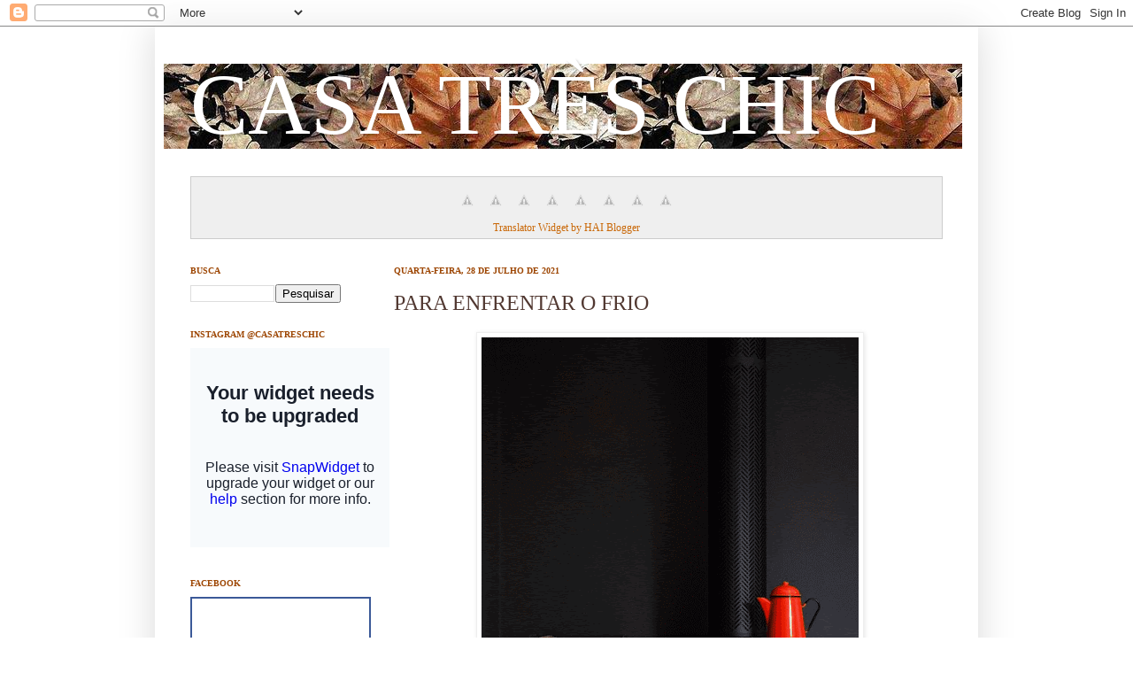

--- FILE ---
content_type: text/html; charset=UTF-8
request_url: http://casatreschic.blogspot.com/2021/07/para-enfrentar-o-frio.html
body_size: 21683
content:
<!DOCTYPE html>
<html class='v2' dir='ltr' xmlns='http://www.w3.org/1999/xhtml' xmlns:b='http://www.google.com/2005/gml/b' xmlns:data='http://www.google.com/2005/gml/data' xmlns:expr='http://www.google.com/2005/gml/expr'>
<head>
<link href='https://www.blogger.com/static/v1/widgets/335934321-css_bundle_v2.css' rel='stylesheet' type='text/css'/>
<meta content='IE=EmulateIE7' http-equiv='X-UA-Compatible'/>
<meta content='width=1100' name='viewport'/>
<meta content='text/html; charset=UTF-8' http-equiv='Content-Type'/>
<meta content='blogger' name='generator'/>
<link href='http://casatreschic.blogspot.com/favicon.ico' rel='icon' type='image/x-icon'/>
<link href='http://casatreschic.blogspot.com/2021/07/para-enfrentar-o-frio.html' rel='canonical'/>
<link rel="alternate" type="application/atom+xml" title="CASA TRÈS CHIC - Atom" href="http://casatreschic.blogspot.com/feeds/posts/default" />
<link rel="alternate" type="application/rss+xml" title="CASA TRÈS CHIC - RSS" href="http://casatreschic.blogspot.com/feeds/posts/default?alt=rss" />
<link rel="service.post" type="application/atom+xml" title="CASA TRÈS CHIC - Atom" href="https://www.blogger.com/feeds/2686757286478490921/posts/default" />

<link rel="alternate" type="application/atom+xml" title="CASA TRÈS CHIC - Atom" href="http://casatreschic.blogspot.com/feeds/6103357845492260094/comments/default" />
<!--Can't find substitution for tag [blog.ieCssRetrofitLinks]-->
<link href='https://blogger.googleusercontent.com/img/b/R29vZ2xl/AVvXsEhY8jlXKN7mXd7mhOt5Wf28ua7is6bT8nvqtTcWTRIgh42qO8fpv1BonnWrR7fPtc9WMHL517FqglYNpigdXlnYrdgUJfIJYTklZZvyVW2ME2V4vfJFi58K9nHPsR6_3beefKIln5I40fPh/w426-h640/365889493efd95cfb258c91da4d5b50b.gif' rel='image_src'/>
<meta content='http://casatreschic.blogspot.com/2021/07/para-enfrentar-o-frio.html' property='og:url'/>
<meta content='PARA ENFRENTAR O FRIO' property='og:title'/>
<meta content='  alpaca Tenho 4 mantas de alpaca, adoro e estão sempre à mão, na sala de TV e nos pés da cama. Se ainda não tem, indico. Cobertor e mantas ...' property='og:description'/>
<meta content='https://blogger.googleusercontent.com/img/b/R29vZ2xl/AVvXsEhY8jlXKN7mXd7mhOt5Wf28ua7is6bT8nvqtTcWTRIgh42qO8fpv1BonnWrR7fPtc9WMHL517FqglYNpigdXlnYrdgUJfIJYTklZZvyVW2ME2V4vfJFi58K9nHPsR6_3beefKIln5I40fPh/w1200-h630-p-k-no-nu/365889493efd95cfb258c91da4d5b50b.gif' property='og:image'/>
<title>CASA TRÈS CHIC: PARA ENFRENTAR O FRIO</title>
<style id='page-skin-1' type='text/css'><!--
/*
-----------------------------------------------
Blogger Template Style
Name:     Simple
Designer: Josh Peterson
URL:      www.noaesthetic.com
----------------------------------------------- */
/* Variable definitions
====================
<Variable name="keycolor" description="Main Color" type="color" default="#66bbdd"/>
<Group description="Page Text" selector=".content-inner">
<Variable name="body.font" description="Font" type="font"
default="normal normal 12px Arial, Tahoma, Helvetica, FreeSans, sans-serif"/>
<Variable name="body.text.color" description="Text Color" type="color" default="#222222"/>
</Group>
<Group description="Backgrounds" selector=".body-fauxcolumns-outer">
<Variable name="body.background.color" description="Outer Background" type="color" default="#66bbdd"/>
<Variable name="content.background.color" description="Main Background" type="color" default="#ffffff"/>
<Variable name="header.background.color" description="Header Background" type="color" default="transparent"/>
</Group>
<Group description="Links" selector=".main-outer">
<Variable name="link.color" description="Link Color" type="color" default="#2288bb"/>
<Variable name="link.visited.color" description="Visited Color" type="color" default="#888888"/>
<Variable name="link.hover.color" description="Hover Color" type="color" default="#33aaff"/>
</Group>
<Group description="Blog Title" selector=".header">
<Variable name="header.font" description="Font" type="font"
default="normal normal 60px Arial, Tahoma, Helvetica, FreeSans, sans-serif"/>
<Variable name="header.text.color" description="Title Color" type="color" default="#3399bb" />
<Variable name="description.text.color" description="Description Color" type="color"
default="#777777" />
</Group>
<Group description="Tabs Text" selector=".tabs-outer .PageList">
<Variable name="tabs.font" description="Font" type="font"
default="normal normal 14px Arial, Tahoma, Helvetica, FreeSans, sans-serif"/>
<Variable name="tabs.text.color" description="Text Color" type="color" default="#999999"/>
<Variable name="tabs.selected.text.color" description="Selected Color" type="color" default="#000000"/>
</Group>
<Group description="Tabs Background" selector=".tabs-outer .PageList">
<Variable name="tabs.background.color" description="Background Color" type="color" default="#f5f5f5"/>
<Variable name="tabs.selected.background.color" description="Selected Color" type="color" default="#eeeeee"/>
</Group>
<Group description="Post Title" selector=".post">
<Variable name="post.title.font" description="Font" type="font"
default="normal normal 22px Arial, Tahoma, Helvetica, FreeSans, sans-serif"/>
</Group>
<Group description="Post Footer" selector=".post-footer">
<Variable name="post.footer.text.color" description="Text Color" type="color" default="#666666"/>
<Variable name="post.footer.background.color" description="Background Color" type="color"
default="#f9f9f9"/>
<Variable name="post.footer.border.color" description="Shadow Color" type="color" default="#eeeeee"/>
</Group>
<Group description="Gadgets" selector=".sidebar .widget">
<Variable name="widget.title.font" description="Title Font" type="font"
default="normal bold 11px Arial, Tahoma, Helvetica, FreeSans, sans-serif"/>
<Variable name="widget.title.text.color" description="Title Color" type="color" default="#000000"/>
<Variable name="widget.alternate.text.color" description="Alternate Color" type="color" default="#999999"/>
</Group>
<Group description="Images" selector=".main-inner">
<Variable name="image.background.color" description="Background Color" type="color" default="#ffffff"/>
<Variable name="image.border.color" description="Border Color" type="color" default="#eeeeee"/>
<Variable name="image.text.color" description="Caption Text Color" type="color" default="#513831"/>
</Group>
<Group description="Accents" selector=".content-inner">
<Variable name="body.rule.color" description="Separator Line Color" type="color" default="#eeeeee"/>
</Group>
<Variable name="body.background" description="Body Background" type="background"
color="#513831" default="$(color) none repeat scroll top left"/>
<Variable name="body.background.override" description="Body Background Override" type="string" default=""/>
<Variable name="body.background.gradient.cap" description="Body Gradient Cap" type="url"
default="url(http://www.blogblog.com/1kt/simple/gradients_light.png)"/>
<Variable name="body.background.gradient.tile" description="Body Gradient Tile" type="url"
default="url(http://www.blogblog.com/1kt/simple/body_gradient_tile_light.png)"/>
<Variable name="content.background.color.selector" description="Content Background Color Selector" type="string" default=".content-inner"/>
<Variable name="content.padding" description="Content Padding" type="length" default="10px"/>
<Variable name="content.shadow.spread" description="Content Shadow Spread" type="length" default="40px"/>
<Variable name="content.shadow.spread.webkit" description="Content Shadow Spread (WebKit)" type="length" default="5px"/>
<Variable name="content.shadow.spread.ie" description="Content Shadow Spread (IE)" type="length" default="10px"/>
<Variable name="main.border.width" description="Main Border Width" type="length" default="0"/>
<Variable name="header.background.gradient" description="Header Gradient" type="url" default="none"/>
<Variable name="header.shadow.offset.left" description="Header Shadow Offset Left" type="length" default="-1px"/>
<Variable name="header.shadow.offset.top" description="Header Shadow Offset Top" type="length" default="-1px"/>
<Variable name="header.shadow.spread" description="Header Shadow Spread" type="length" default="1px"/>
<Variable name="header.border.size" description="Header Border Size" type="length" default="1px"/>
<Variable name="description.text.size" description="Description Text Size" type="string" default="140%"/>
<Variable name="tabs.margin.top" description="Tabs Margin Top" type="length" default="0" />
<Variable name="tabs.margin.side" description="Tabs Side Margin" type="length" default="30px" />
<Variable name="tabs.background.gradient" description="Tabs Background Gradient" type="url"
default="url(http://www.blogblog.com/1kt/simple/gradients_light.png)"/>
<Variable name="tabs.border.width" description="Tabs Border Width" type="length" default="1px"/>
<Variable name="tabs.bevel.border.width" description="Tabs Bevel Border Width" type="length" default="1px"/>
<Variable name="image.border.small.size" description="Image Border Small Size" type="length" default="2px"/>
<Variable name="image.border.large.size" description="Image Border Large Size" type="length" default="5px"/>
<Variable name="page.width.selector" description="Page Width Selector" type="string" default=".region-inner"/>
<Variable name="page.width" description="Page Width" type="string" default="auto"/>
<Variable name="startSide" description="Side where text starts in blog language" type="automatic" default="left"/>
<Variable name="endSide" description="Side where text ends in blog language" type="automatic" default="right"/>
*/
/* Content
----------------------------------------------- */
body {
font: normal normal 14px Georgia, Utopia, 'Palatino Linotype', Palatino, serif;
color: #513831;
background:  url(http://dl.dropbox.com/u/10265840/m-8860.jpg);
padding: 0 40px 40px 40px;
}
body.mobile {
padding: 0 5px 5px;
}
html body .region-inner {
min-width: 0;
max-width: 100%;
width: auto;
}
a:link {
text-decoration:none;
color: #c96808;
}
a:visited {
text-decoration:none;
color: #9d4603;
}
a:hover {
text-decoration:underline;
color: #413204;
}
.body-fauxcolumn-outer .fauxcolumn-inner {
background: transparent none repeat scroll top left;
_background-image: none;
}
.body-fauxcolumn-outer .cap-top {
position: absolute;
z-index: 1;
height: 400px;
width: 100%;
background: url(http://dl.dropbox.com/u/10265840/m-8860.jpg);
}
.body-fauxcolumn-outer .cap-top .cap-left {
width: 100%;
background: transparent none repeat-x scroll top left;
_background-image: none;
}
.content-outer {
-moz-box-shadow: 0 0 40px rgba(0, 0, 0, .15);
-webkit-box-shadow: 0 0 5px rgba(0, 0, 0, .15);
-goog-ms-box-shadow: 0 0 10px #333333;
box-shadow: 0 0 40px rgba(0, 0, 0, .15);
margin-bottom: 1px;
}
.content-inner {
padding: 10px;
}
.content-inner {
background-color: #ffffff;
}
/* Header
----------------------------------------------- */
header-outer {
background: url(http://www.imagemnativa.com.br/fotos/447_21_folhas.jpg)repeat;
_background-image: none;
}
.Header h1 {
font: normal normal 98px Georgia, Utopia, 'Palatino Linotype', Palatino, serif;;
color: #ffffff;
text-shadow: 2px 2px 3px rgba(0, 0, 0, .2);
}
.Header h1 a {
color: #ffffff;
}
.Header .description {
font-size: 140%;
color: #ffffff;
}
/* Tabs
----------------------------------------------- */
.tabs-inner .section:first-child {
border-top: 0 solid #ffffff;
}
.tabs-inner .section:first-child ul {
margin-top: -0;
border-top: 0 solid #ffffff;
}
.tabs-inner .widget ul {
background: #ffffff none repeat-x scroll 0 -800px;
_background-image: none;
border-bottom: 1px solid #ffffff;
margin-top: 0;
margin-left: -30px;
margin-right: -30px;
}
.tabs-inner .widget li a {
display: inline-block;
padding: .6em 1em;
font: normal normal 16px Georgia, Utopia, 'Palatino Linotype', Palatino, serif;
color: #998877;
border-left: 1px solid #ffffff;
border-right: 1px solid #ffffff;
}
.tabs-inner .widget li:first-child a {
border-left: none;
}
.tabs-inner .widget li.selected a, .tabs-inner .widget li a:hover {
color: #000000;
background-color: #ffffff;
text-decoration: none;
}
/* Columns
----------------------------------------------- */
.main-outer {
border-top: 0 solid #ffffff;
}
.fauxcolumn-left-outer .fauxcolumn-inner {
border-right: 1px solid #ffffff;
}
.fauxcolumn-right-outer .fauxcolumn-inner {
border-left: 1px solid #ffffff;
}
/* Headings
----------------------------------------------- */
h2 {
margin: 0 0 1em 0;
font: normal bold 10px Georgia, Utopia, 'Palatino Linotype', Palatino, serif;;
color: #9d4603;
text-transform: uppercase;
}
/* Widgets
----------------------------------------------- */
.widget .zippy {
color: #999999;
text-shadow: 2px 2px 1px rgba(0, 0, 0, .1);
}
/* Posts
----------------------------------------------- */
.post {
margin: 0 0 25px 0;
}
h3.post-title, .comments h4 {
font: normal normal 24px Georgia, Utopia, 'Palatino Linotype', Palatino, serif;
margin: .75em 0 0;
}
.post-body {
font-size: 110%;
line-height: 1.4;
position: relative;
}
.post-body img, .post-body .tr-caption-container, .Profile img, .Image img,
.BlogList .item-thumbnail img {
padding: 2px;
background: #ffffff;
border: 1px solid #eeeeee;
-moz-box-shadow: 1px 1px 5px rgba(0, 0, 0, .1);
-webkit-box-shadow: 1px 1px 5px rgba(0, 0, 0, .1);
box-shadow: 1px 1px 5px rgba(0, 0, 0, .1);
}
.post-body img, .post-body .tr-caption-container {
padding: 5px;
}
.post-body .tr-caption-container {
color: #513831;
}
.post-body .tr-caption-container img {
padding: 0;
background: transparent;
border: none;
-moz-box-shadow: 0 0 0 rgba(0, 0, 0, .1);
-webkit-box-shadow: 0 0 0 rgba(0, 0, 0, .1);
box-shadow: 0 0 0 rgba(0, 0, 0, .1);
}
.post-header {
margin: 0 0 1.5em;
line-height: 1.6;
font-size: 90%;
}
.post-footer {
margin: 20px -2px 0;
padding: 5px 10px;
color: #666555;
background-color: #eee9dd;
border-bottom: 1px solid #eeeeee;
line-height: 1.6;
font-size: 90%;
}
#comments .comment-author {
padding-top: 1.5em;
border-top: 1px solid #ffffff;
background-position: 0 1.5em;
}
#comments .comment-author:first-child {
padding-top: 0;
border-top: none;
}
.avatar-image-container {
margin: .2em 0 0;
}
#comments .avatar-image-container img {
border: 1px solid #eeeeee;
}
/* Accents
---------------------------------------------- */
.section-columns td.columns-cell {
border-left: 1px solid #ffffff;
}

--></style>
<style id='template-skin-1' type='text/css'><!--
body {
min-width: 930px;
}
.content-outer, .content-fauxcolumn-outer, .region-inner {
min-width: 930px;
max-width: 930px;
_width: 930px;
}
.main-inner .columns {
padding-left: 230px;
padding-right: 0px;
}
.main-inner .fauxcolumn-center-outer {
left: 230px;
right: 0px;
/* IE6 does not respect left and right together */
_width: expression(this.parentNode.offsetWidth -
parseInt("230px") -
parseInt("0px") + 'px');
}
.main-inner .fauxcolumn-left-outer {
width: 230px;
}
.main-inner .fauxcolumn-right-outer {
width: 0px;
}
.main-inner .column-left-outer {
width: 230px;
right: 100%;
margin-left: -230px;
}
.main-inner .column-right-outer {
width: 0px;
margin-right: -0px;
}
#layout {
min-width: 0;
}
#layout .content-outer {
min-width: 0;
width: 800px;
}
#layout .region-inner {
min-width: 0;
width: auto;
}
--></style>
<link href='https://www.blogger.com/dyn-css/authorization.css?targetBlogID=2686757286478490921&amp;zx=c4e06460-b220-44fd-82f6-1b1e5c11c99c' media='none' onload='if(media!=&#39;all&#39;)media=&#39;all&#39;' rel='stylesheet'/><noscript><link href='https://www.blogger.com/dyn-css/authorization.css?targetBlogID=2686757286478490921&amp;zx=c4e06460-b220-44fd-82f6-1b1e5c11c99c' rel='stylesheet'/></noscript>
<meta name='google-adsense-platform-account' content='ca-host-pub-1556223355139109'/>
<meta name='google-adsense-platform-domain' content='blogspot.com'/>

<!-- data-ad-client=ca-pub-4216426287962889 -->

<link rel="stylesheet" href="https://fonts.googleapis.com/css2?display=swap&family=Pacifico&family=Josefin+Sans"></head>
<body class='loading'>
<div class='navbar section' id='navbar'><div class='widget Navbar' data-version='1' id='Navbar1'><script type="text/javascript">
    function setAttributeOnload(object, attribute, val) {
      if(window.addEventListener) {
        window.addEventListener('load',
          function(){ object[attribute] = val; }, false);
      } else {
        window.attachEvent('onload', function(){ object[attribute] = val; });
      }
    }
  </script>
<div id="navbar-iframe-container"></div>
<script type="text/javascript" src="https://apis.google.com/js/platform.js"></script>
<script type="text/javascript">
      gapi.load("gapi.iframes:gapi.iframes.style.bubble", function() {
        if (gapi.iframes && gapi.iframes.getContext) {
          gapi.iframes.getContext().openChild({
              url: 'https://www.blogger.com/navbar/2686757286478490921?po\x3d6103357845492260094\x26origin\x3dhttp://casatreschic.blogspot.com',
              where: document.getElementById("navbar-iframe-container"),
              id: "navbar-iframe"
          });
        }
      });
    </script><script type="text/javascript">
(function() {
var script = document.createElement('script');
script.type = 'text/javascript';
script.src = '//pagead2.googlesyndication.com/pagead/js/google_top_exp.js';
var head = document.getElementsByTagName('head')[0];
if (head) {
head.appendChild(script);
}})();
</script>
</div></div>
<div class='body-fauxcolumns'>
<div class='fauxcolumn-outer body-fauxcolumn-outer'>
<div class='cap-top'>
<div class='cap-left'></div>
<div class='cap-right'></div>
</div>
<div class='fauxborder-left'>
<div class='fauxborder-right'></div>
<div class='fauxcolumn-inner'>
</div>
</div>
<div class='cap-bottom'>
<div class='cap-left'></div>
<div class='cap-right'></div>
</div>
</div>
</div>
<div class='content'>
<div class='content-fauxcolumns'>
<div class='fauxcolumn-outer content-fauxcolumn-outer'>
<div class='cap-top'>
<div class='cap-left'></div>
<div class='cap-right'></div>
</div>
<div class='fauxborder-left'>
<div class='fauxborder-right'></div>
<div class='fauxcolumn-inner'>
</div>
</div>
<div class='cap-bottom'>
<div class='cap-left'></div>
<div class='cap-right'></div>
</div>
</div>
</div>
<div class='content-outer'>
<div class='content-cap-top cap-top'>
<div class='cap-left'></div>
<div class='cap-right'></div>
</div>
<div class='fauxborder-left content-fauxborder-left'>
<div class='fauxborder-right content-fauxborder-right'></div>
<div class='content-inner'>
<header>
<div class='header-outer'>
<div class='header-cap-top cap-top'>
<div class='cap-left'></div>
<div class='cap-right'></div>
</div>
<div class='fauxborder-left header-fauxborder-left'>
<div class='fauxborder-right header-fauxborder-right'></div>
<div class='region-inner header-inner'>
<div class='header section' id='header'><div class='widget Header' data-version='1' id='Header1'>
<div id='header-inner' style='background-image: url("https://blogger.googleusercontent.com/img/b/R29vZ2xl/AVvXsEgX0eVuSGxlWbSeIQEsnv06ULq0kT8sKN6fLBMgA-C7elmS7SCQ712KkKgJXdDeSH2IJGH7ttELW94-kyUTPaDESQYNTlGpfLarL3YbAOx9oxAs5iowZt6oREaThMU6ovIL4pTJtal0d8Q/s1600/ccc3.JPG"); background-position: left; width: 902px; min-height: 96px; _height: 96px; background-repeat: no-repeat; '>
<div class='titlewrapper' style='background: transparent'>
<h1 class='title' style='background: transparent; border-width: 0px'>
<a href='http://casatreschic.blogspot.com/'>
CASA TRÈS CHIC
</a>
</h1>
</div>
<div class='descriptionwrapper'>
<p class='description'><span>
</span></p>
</div>
</div>
</div></div>
</div>
</div>
<div class='header-cap-bottom cap-bottom'>
<div class='cap-left'></div>
<div class='cap-right'></div>
</div>
</div>
</header>
<div class='tabs-outer'>
<div class='tabs-cap-top cap-top'>
<div class='cap-left'></div>
<div class='cap-right'></div>
</div>
<div class='fauxborder-left tabs-fauxborder-left'>
<div class='fauxborder-right tabs-fauxborder-right'></div>
<div class='region-inner tabs-inner'>
<div class='tabs section' id='crosscol'><div class='widget HTML' data-version='1' id='HTML6'>
<h2 class='title'>TRANSLATOR WIDGET</h2>
<div class='widget-content'>
<div style="border:1px solid #ccc;padding:10px 4px 3px 4px;text-align:center;background-color:#efefef;">
<!--&#8211;GOOGLE TRANSLATE MINI FLAGS&#8211;--><div align="center"><!--&#8211; Add Portuguese to Chinese (Simplified) BETA &#8211;--><a
target="_blank" rel="nofollow"
onclick="window.open('http://www.google.com/translate?u='+encodeURIComponent(location.href)+'&langpair=pt%7Czh-CN&hl=pt&ie=UTF8'); return false;"
title="Google-Translate-Chinese (Simplified) BETA"><img
style="border: 0px solid ; cursor: pointer; width: 32px; height: 32px;"
alt="Google-Translate-Chinese"
src="http://lh5.ggpht.com/_mcq01yDJ2uY/Sdke4C8za2I/AAAAAAAAAkU/Mpfn_ntCweU/China.png"
title="Google-Translate-Chinese"><!--&#8211; END Portuguese to Chinese (Simplified) BETA&#8211;--><!--&#8211; Add Portuguese to French &#8211;--><a
target="_blank" rel="nofollow"
onclick="window.open('http://www.google.com/translate?u='+encodeURIComponent(location.href)+'&langpair=pt%7Cfr&hl=pt&ie=UTF8'); return false;"
title="Google-Translate-Portuguese to French "><img
style="border: 0px solid ; cursor: pointer; width: 32px; height: 32px;"
alt="Google-Translate-Portuguese to French"
src="http://lh4.ggpht.com/_mcq01yDJ2uY/SdkfGSkRgfI/AAAAAAAAAkc/X4E87SASLtA/France.png"
title="Google-Translate-Portuguese to French"><!--&#8211; END Portuguese to French &#8211;--><!--&#8211; Add Portuguese to German &#8211;--><a
target="_blank" rel="nofollow"
onclick="window.open('http://www.google.com/translate?u='+encodeURIComponent(location.href)+'&langpair=pt%7Cde&hl=pt&ie=UTF8'); return false;"
title="Google-Translate-Portuguese to German"><img
style="border: 0px solid ; cursor: pointer; width: 32px; height: 32px;"
alt="Google-Translate-Portuguese to German"
src="http://lh3.ggpht.com/_mcq01yDJ2uY/Sdke3rFjMUI/AAAAAAAAAkE/o0kR0MfngXA/Germany.png"
title="Google-Translate-Portuguese to German"><!--&#8211; END Portuguese to German &#8211;--><!--&#8211; Add Portuguese to Italian &#8211;--><a
target="_blank" rel="nofollow"
onclick="window.open('http://www.google.com/translate?u='+encodeURIComponent(location.href)+'&langpair=pt%7Cit&hl=pt&ie=UTF8'); return false;"
title="Google-Translate-Portuguese to Italian"><img
alt="Google-Translate-Portuguese to Italian"
style="border: 0px solid ; cursor: pointer; width: 32px; height: 32px;"
src="http://lh3.ggpht.com/_mcq01yDJ2uY/Sdke2xCmrPI/AAAAAAAAAj0/Jv14yyDo1i4/Italy.png"
title="Google-Translate-Portuguese to Italian"><!--&#8211; END Portuguese to Italian &#8211;--><!--&#8211; Add Portuguese to Japanese BETA &#8211;--><a
target="_blank" rel="nofollow"
onclick="window.open('http://www.google.com/translate?u='+encodeURIComponent(location.href)+'&langpair=pt%7Cja&hl=pt&ie=UTF8'); return false;"
title="Google-Translate-Portuguese to Japanese BETA"><img
style="border: 0px solid ; cursor: pointer; width: 32px; height: 32px;"
alt="Google-Translate-Portuguese to Japanese"
src="http://lh5.ggpht.com/_mcq01yDJ2uY/Sdke3f2KbNI/AAAAAAAAAj8/xyGLFdUZbVY/Japan.png"
title="Google-Translate-Portuguese to Japanese"><!--&#8211; END Portuguese to Japanese BETA &#8211;--><!--&#8211; Add Portuguese to English &#8211;--><a
target="_blank" rel="nofollow"
onclick="window.open('http://www.google.com/translate?u='+encodeURIComponent(location.href)+'&langpair=pt%7Cen&en=pt&en=UTF8'); return false;"
title="Google-Translate-Portuguese to English "><img
style="border: 0px solid ; cursor: pointer; width: 32px; height: 32px;"
alt="Google-Translate-Portuguese to English"
src="http://lh4.ggpht.com/_mcq01yDJ2uY/SdkhG4bjxqI/AAAAAAAAAks/Ws6AzZdnZTw/United%20States%20of%20America%20%28USA%29.png"
title="Google-Translate-Portuguese to English"><!--&#8211; END Portuguese to English &#8211;--><!--&#8211; Add Portuguese to Russian BETA &#8211;--><a
target="_blank" rel="nofollow"
onclick="window.open('http://www.google.com/translate?u='+encodeURIComponent(location.href)+'&langpair=pt%7Cru&hl=pt&ie=UTF8'); return false;"
title="Google-Translate-Portuguese to Russian BETA "><img
style="border: 0px solid ; cursor: pointer; width: 32px; height: 32px;"
alt="Google-Translate-Portuguese to Russian"
src="http://lh5.ggpht.com/_mcq01yDJ2uY/SdkfGVESWsI/AAAAAAAAAkk/-ruu99vFElQ/Russian%20Federation.png"
title="Google-Translate-Portuguese to Russian"><!--&#8211; END Portuguese to Russian BETA &#8211;--><!--&#8211; Add Portuguese to Spanish &#8211;--><a
target="_blank" rel="nofollow"
onclick="window.open('http://www.google.com/translate?u='+encodeURIComponent(location.href)+'&langpair=pt%7Ces&hl=pt&ie=UTF8'); return false;"
title="Google-Translate-Portuguese to Spanish "><img
style="border: 0px solid ; cursor: pointer; width: 32px; height: 32px;"
alt="Google-Translate-Portuguese to Spanish"
src="http://lh3.ggpht.com/_mcq01yDJ2uY/Sdke312ethI/AAAAAAAAAkM/KeACgltRc38/Spain.png"
title="Google-Translate-Portuguese to Spanish"><!--&#8211; END Portuguese to Spanish &#8211;-->
<center><a href=http://
target="_blank"><small>Translator Widget by HAI Blogger</small></a></center></img
style="border:></a
target="_blank"></img
style="border:></a
target="_blank"></img
style="border:></a
target="_blank"></img
style="border:></a
target="_blank"></img
alt="google-translate-portuguese></a
target="_blank"></img
style="border:></a
target="_blank"></img
style="border:></a
target="_blank"></img
style="border:></a
target="_blank"></div></div>
</div>
<div class='clear'></div>
</div></div>
<div class='tabs no-items section' id='crosscol-overflow'></div>
</div>
</div>
<div class='tabs-cap-bottom cap-bottom'>
<div class='cap-left'></div>
<div class='cap-right'></div>
</div>
</div>
<div class='main-outer'>
<div class='main-cap-top cap-top'>
<div class='cap-left'></div>
<div class='cap-right'></div>
</div>
<div class='fauxborder-left main-fauxborder-left'>
<div class='fauxborder-right main-fauxborder-right'></div>
<div class='region-inner main-inner'>
<div class='columns fauxcolumns'>
<div class='fauxcolumn-outer fauxcolumn-center-outer'>
<div class='cap-top'>
<div class='cap-left'></div>
<div class='cap-right'></div>
</div>
<div class='fauxborder-left'>
<div class='fauxborder-right'></div>
<div class='fauxcolumn-inner'>
</div>
</div>
<div class='cap-bottom'>
<div class='cap-left'></div>
<div class='cap-right'></div>
</div>
</div>
<div class='fauxcolumn-outer fauxcolumn-left-outer'>
<div class='cap-top'>
<div class='cap-left'></div>
<div class='cap-right'></div>
</div>
<div class='fauxborder-left'>
<div class='fauxborder-right'></div>
<div class='fauxcolumn-inner'>
</div>
</div>
<div class='cap-bottom'>
<div class='cap-left'></div>
<div class='cap-right'></div>
</div>
</div>
<div class='fauxcolumn-outer fauxcolumn-right-outer'>
<div class='cap-top'>
<div class='cap-left'></div>
<div class='cap-right'></div>
</div>
<div class='fauxborder-left'>
<div class='fauxborder-right'></div>
<div class='fauxcolumn-inner'>
</div>
</div>
<div class='cap-bottom'>
<div class='cap-left'></div>
<div class='cap-right'></div>
</div>
</div>
<!-- corrects IE6 width calculation -->
<div class='columns-inner'>
<div class='column-center-outer'>
<div class='column-center-inner'>
<div class='main section' id='main'><div class='widget Blog' data-version='1' id='Blog1'>
<div class='blog-posts hfeed'>

          <div class="date-outer">
        
<h2 class='date-header'><span>quarta-feira, 28 de julho de 2021</span></h2>

          <div class="date-posts">
        
<div class='post-outer'>
<div class='post hentry uncustomized-post-template' itemprop='blogPost' itemscope='itemscope' itemtype='http://schema.org/BlogPosting'>
<meta content='https://blogger.googleusercontent.com/img/b/R29vZ2xl/AVvXsEhY8jlXKN7mXd7mhOt5Wf28ua7is6bT8nvqtTcWTRIgh42qO8fpv1BonnWrR7fPtc9WMHL517FqglYNpigdXlnYrdgUJfIJYTklZZvyVW2ME2V4vfJFi58K9nHPsR6_3beefKIln5I40fPh/w426-h640/365889493efd95cfb258c91da4d5b50b.gif' itemprop='image_url'/>
<meta content='2686757286478490921' itemprop='blogId'/>
<meta content='6103357845492260094' itemprop='postId'/>
<a name='6103357845492260094'></a>
<h3 class='post-title entry-title' itemprop='name'>
PARA ENFRENTAR O FRIO
</h3>
<div class='post-header'>
<div class='post-header-line-1'></div>
</div>
<div class='post-body entry-content' id='post-body-6103357845492260094' itemprop='description articleBody'>
<p style="text-align: center;">&nbsp;<a href="https://blogger.googleusercontent.com/img/b/R29vZ2xl/AVvXsEhY8jlXKN7mXd7mhOt5Wf28ua7is6bT8nvqtTcWTRIgh42qO8fpv1BonnWrR7fPtc9WMHL517FqglYNpigdXlnYrdgUJfIJYTklZZvyVW2ME2V4vfJFi58K9nHPsR6_3beefKIln5I40fPh/s1024/365889493efd95cfb258c91da4d5b50b.gif" style="margin-left: 1em; margin-right: 1em;"><img border="0" data-original-height="1024" data-original-width="681" height="640" src="https://blogger.googleusercontent.com/img/b/R29vZ2xl/AVvXsEhY8jlXKN7mXd7mhOt5Wf28ua7is6bT8nvqtTcWTRIgh42qO8fpv1BonnWrR7fPtc9WMHL517FqglYNpigdXlnYrdgUJfIJYTklZZvyVW2ME2V4vfJFi58K9nHPsR6_3beefKIln5I40fPh/w426-h640/365889493efd95cfb258c91da4d5b50b.gif" width="426" /></a></p><p></p><div class="separator" style="clear: both; text-align: center;"><span style="color: #999999; font-family: helvetica; font-size: x-large;"><b>alpaca</b></span></div><div class="separator" style="clear: both; text-align: justify;"><span style="font-family: courier;">Tenho 4 mantas de alpaca, adoro e estão sempre à mão, na sala de TV e nos pés da cama.</span></div><div class="separator" style="clear: both; text-align: justify;"><span style="font-family: courier;">Se ainda não tem, indico.</span></div><div class="separator" style="clear: both; text-align: justify;"><br /></div><div class="separator" style="clear: both; text-align: center;"><a href="https://blogger.googleusercontent.com/img/b/R29vZ2xl/AVvXsEgXJATf3_6vk1vkR-8atmG5tEG87XVn-8ZUw172fCMp5EuhorX_amhmAK71CjeH8iXA1fBE2-Q-tEKM9IwLp0ys3UC-yOAqWuPow__IIr4zCMU4fGg0KkuVceShANph5otZjIh7C_Gt_AQT/s466/61lZtnV6sGL._AC_SX466_.jpg" style="margin-left: 1em; margin-right: 1em;"><img border="0" data-original-height="280" data-original-width="466" src="https://blogger.googleusercontent.com/img/b/R29vZ2xl/AVvXsEgXJATf3_6vk1vkR-8atmG5tEG87XVn-8ZUw172fCMp5EuhorX_amhmAK71CjeH8iXA1fBE2-Q-tEKM9IwLp0ys3UC-yOAqWuPow__IIr4zCMU4fGg0KkuVceShANph5otZjIh7C_Gt_AQT/s16000/61lZtnV6sGL._AC_SX466_.jpg" /></a></div><div class="separator" style="clear: both; text-align: center;"><br /></div><div class="separator" style="clear: both; text-align: center;"><a href="https://blogger.googleusercontent.com/img/b/R29vZ2xl/AVvXsEj7Jv-yY7asYCIp7zmIS3kincGWNbyv8BYYF0bTHYhxnVFd60ZGLdBVf41XGHznaOuFJVwTHOkN6mVOWNcQ_4oXgrINLlm81UXfT7Co5zta48s_0fffHcGsAfbh-H1NHeYq4GBMUEDYB3HV/s481/ALPACA3.jpg" style="margin-left: 1em; margin-right: 1em;"><img border="0" data-original-height="348" data-original-width="481" src="https://blogger.googleusercontent.com/img/b/R29vZ2xl/AVvXsEj7Jv-yY7asYCIp7zmIS3kincGWNbyv8BYYF0bTHYhxnVFd60ZGLdBVf41XGHznaOuFJVwTHOkN6mVOWNcQ_4oXgrINLlm81UXfT7Co5zta48s_0fffHcGsAfbh-H1NHeYq4GBMUEDYB3HV/s16000/ALPACA3.jpg" /></a></div><div class="separator" style="clear: both; text-align: center;"><br /></div><div class="separator" style="clear: both; text-align: center;"><a href="https://blogger.googleusercontent.com/img/b/R29vZ2xl/AVvXsEjIHJhTRYqels0Va9N2Xs8mXdnAzYiwiKmnfyqh_7TiMgWPQunfnzlUsxUYCsWg3Uw34ijVPZS0CTLWQDb_hRsWhZXMLuVkoWr_tqX-5xagJ3ks_ZOEIag1uwq5nJrRzdNfTOJpfruTikiB/s634/ALPACA1.jpg" style="clear: left; float: left; margin-bottom: 1em; margin-right: 1em;"><img border="0" data-original-height="286" data-original-width="634" src="https://blogger.googleusercontent.com/img/b/R29vZ2xl/AVvXsEjIHJhTRYqels0Va9N2Xs8mXdnAzYiwiKmnfyqh_7TiMgWPQunfnzlUsxUYCsWg3Uw34ijVPZS0CTLWQDb_hRsWhZXMLuVkoWr_tqX-5xagJ3ks_ZOEIag1uwq5nJrRzdNfTOJpfruTikiB/s16000/ALPACA1.jpg" /></a></div><br /><img border="0" src="https://blogger.googleusercontent.com/img/b/R29vZ2xl/AVvXsEiSvdSGliGCrlMwZCTztKANoOOGeH8C98-k8vbRi_QTe8vO6WW2d-55eYIgtID08w2_Hm1aMLAf7Aw7lyLAJBQZUGjdjcBgxKTMAvJOTWMtIBHyPZ5yrGcPt-AjX9CxH6JYoS8FTtvjVRi6/s16000/ALPACA2.jpg" /><div><div style="text-align: center;"><span style="font-family: courier;">Cobertor e mantas de alpaca (Amazon, Farfetch)</span></div><div class="separator" style="clear: both; text-align: center;"><br /></div><div class="separator" style="clear: both; text-align: center;"><span style="color: #999999; font-family: helvetica; font-size: x-large;"><b>cashemere</b></span></div><div class="separator" style="clear: both; text-align: justify;"><span style="font-family: courier;">São lindos, aquecem e na minha opinião são a definição exata de aconchego.&nbsp;</span></div><div class="separator" style="clear: both; text-align: center;"><a href="https://blogger.googleusercontent.com/img/b/R29vZ2xl/AVvXsEif0Qk87ceIb1CEDxtXt2ptoLn0LUm3jyc5eAIuX0vS88euVk9_k9OQk8OYYu0sQDmYx9cVHuAYotUWuH-he88VmQkL0UwQxvQxJb92bzyI11_lktMNGlZLfmhipOIMzHAtC4JNMBiZDDTA/s650/COBERTOR+ITALIANO2.jpg" style="clear: left; float: left; margin-bottom: 1em; margin-right: 1em;"><img border="0" data-original-height="283" data-original-width="650" src="https://blogger.googleusercontent.com/img/b/R29vZ2xl/AVvXsEif0Qk87ceIb1CEDxtXt2ptoLn0LUm3jyc5eAIuX0vS88euVk9_k9OQk8OYYu0sQDmYx9cVHuAYotUWuH-he88VmQkL0UwQxvQxJb92bzyI11_lktMNGlZLfmhipOIMzHAtC4JNMBiZDDTA/s16000/COBERTOR+ITALIANO2.jpg" /></a></div><div class="separator" style="clear: both; text-align: center;"><a href="https://blogger.googleusercontent.com/img/b/R29vZ2xl/AVvXsEiRzMd-DnGc7QZ1p0v2d5cuA5UkYj_t-wH8-I3NWy6ikJR_fgaN1qzOIFRcuH5y-f3d7eYCqjQplfOu-XqS3Bj7idbymWaVDP5mA_KfB-V7eL88HuJLY7nUhGkTiVS8bA6C70sE8RfpSIQd/s617/COBERTOR+ITALIANO3.jpg" style="clear: left; float: left; margin-bottom: 1em; margin-right: 1em;"><img border="0" data-original-height="240" data-original-width="617" src="https://blogger.googleusercontent.com/img/b/R29vZ2xl/AVvXsEiRzMd-DnGc7QZ1p0v2d5cuA5UkYj_t-wH8-I3NWy6ikJR_fgaN1qzOIFRcuH5y-f3d7eYCqjQplfOu-XqS3Bj7idbymWaVDP5mA_KfB-V7eL88HuJLY7nUhGkTiVS8bA6C70sE8RfpSIQd/s16000/COBERTOR+ITALIANO3.jpg" /></a></div><br /><div class="separator" style="clear: both; text-align: center;"><a href="https://blogger.googleusercontent.com/img/b/R29vZ2xl/AVvXsEhuhQVw0MEZbsq9a7D_WuoaEj-8bpnllm2uV4-ybyGDN5x5m_TZ8RLMrKUohyphenhyphen6dnwizp-8Jbh8wAyJALXGlxe3Xe1UPBOLjsHS3ihzwBIsBTAzYlNlb_G6zFwyAeCrUw1zbXNYumQK_wzvs/s627/COBERTOR+ITALIANO4.jpg" style="clear: left; float: left; margin-bottom: 1em; margin-right: 1em;"><img border="0" data-original-height="262" data-original-width="627" src="https://blogger.googleusercontent.com/img/b/R29vZ2xl/AVvXsEhuhQVw0MEZbsq9a7D_WuoaEj-8bpnllm2uV4-ybyGDN5x5m_TZ8RLMrKUohyphenhyphen6dnwizp-8Jbh8wAyJALXGlxe3Xe1UPBOLjsHS3ihzwBIsBTAzYlNlb_G6zFwyAeCrUw1zbXNYumQK_wzvs/s16000/COBERTOR+ITALIANO4.jpg" /></a></div><br /><div class="separator" style="clear: both; text-align: center;"><a href="https://blogger.googleusercontent.com/img/b/R29vZ2xl/AVvXsEgQw8awghrEd_Q1YvXrEl17zWXwBxxAU2tiBAkWNmX7ytu6HgHRAV7-CFUvCwCzHO351YVsRwy8jsXmuGEHTMygIoGijuXc4D_R-EVITKklZpgJ5gwaNJQjgPjFndqwdAeJDU74aoWNOy9g/s632/COBERTOR+ITALIANO5.jpg" style="clear: left; float: left; margin-bottom: 1em; margin-right: 1em;"><img border="0" data-original-height="277" data-original-width="632" src="https://blogger.googleusercontent.com/img/b/R29vZ2xl/AVvXsEgQw8awghrEd_Q1YvXrEl17zWXwBxxAU2tiBAkWNmX7ytu6HgHRAV7-CFUvCwCzHO351YVsRwy8jsXmuGEHTMygIoGijuXc4D_R-EVITKklZpgJ5gwaNJQjgPjFndqwdAeJDU74aoWNOy9g/s16000/COBERTOR+ITALIANO5.jpg" /></a></div><br /><div class="separator" style="clear: both; text-align: center;"><a href="https://blogger.googleusercontent.com/img/b/R29vZ2xl/AVvXsEjJ_7aQzF137PzlYK27oz7szshM-TZouqnUsdnOQlyCJLRVMulFur3yjQ6RDMt7erFxi2Ddv0lqeZPoWe7SBKFcPkxqbJk3hbCnaQDmt7VnLXSdGx_Vpbxs8R9A-VOB33YFOpDpVpx5RPGO/s630/COBERTOR+ITALIANO6.jpg" style="clear: left; float: left; margin-bottom: 1em; margin-right: 1em;"><img border="0" data-original-height="276" data-original-width="630" src="https://blogger.googleusercontent.com/img/b/R29vZ2xl/AVvXsEjJ_7aQzF137PzlYK27oz7szshM-TZouqnUsdnOQlyCJLRVMulFur3yjQ6RDMt7erFxi2Ddv0lqeZPoWe7SBKFcPkxqbJk3hbCnaQDmt7VnLXSdGx_Vpbxs8R9A-VOB33YFOpDpVpx5RPGO/s16000/COBERTOR+ITALIANO6.jpg" /></a></div><br /><img border="0" src="https://blogger.googleusercontent.com/img/b/R29vZ2xl/AVvXsEgMpzYOrU9S2i2av_QLxoVPwmQXmq___T2xxz-klLJIRLUXglhZjeYGTJWGe0ZDKNn33jua8bPkiUHND4VgV28C_pNRjFyGMy_mPyFTDEf28_1Rqsa9Z4WWM5r52ZPzJdWVkWUs_Y_Sr0wY/s16000/COBERTOR+ITALIANO+1.jpg" /></div><div><div style="text-align: center;"><span style="font-family: courier;">Cobertores italianos de cashemere (Mundo do Enxoval)</span></div><div class="separator" style="clear: both; text-align: center;"><br /></div><div class="separator" style="clear: both; text-align: center;"><span style="color: #f9cb9c; font-family: helvetica; font-size: x-large;"><b>meias térmicas</b></span></div><div class="separator" style="clear: both; text-align: justify;"><span style="font-family: courier;">Tenho, uso e indico. São a salvação dos meus pés em dias gelados como o de hoje.</span></div><div class="separator" style="clear: both; text-align: justify;"><span style="font-family: courier;"><br /></span></div><div class="separator" style="clear: both; text-align: center;"><a href="https://blogger.googleusercontent.com/img/b/R29vZ2xl/AVvXsEgHpTBQsaFPOU08osVsbCzj7tf1jDU7A_4qcD4gUSUHSRTXLo4IJRhnMbKfCok18PiAQFJRrQrFw2JZ2bXGrMf4oQAwRVifyRN2FvBpwQSe3NpGZXZDULB5Ow4SEr_lWe4T9906xMaljEf_/s600/5db7f89cc7d2fb04d4d69285-6-large.jpg" style="margin-left: 1em; margin-right: 1em;"><img border="0" data-original-height="600" data-original-width="600" src="https://blogger.googleusercontent.com/img/b/R29vZ2xl/AVvXsEgHpTBQsaFPOU08osVsbCzj7tf1jDU7A_4qcD4gUSUHSRTXLo4IJRhnMbKfCok18PiAQFJRrQrFw2JZ2bXGrMf4oQAwRVifyRN2FvBpwQSe3NpGZXZDULB5Ow4SEr_lWe4T9906xMaljEf_/s16000/5db7f89cc7d2fb04d4d69285-6-large.jpg" /></a></div><br /><div class="separator" style="clear: both; text-align: center;"><a href="https://blogger.googleusercontent.com/img/b/R29vZ2xl/AVvXsEh3e4RhBUbht0ptmQvmkub9Lq0it3tz4CoCT3MmTWuHtI1ORloKAGco43-JFZRp8akfjDiaKKE3LbO-xKNyNU4B4p_1vbccCJWS0hu-VVUByYoUkON-dsh2nOwtgmBq5mqrcWl8kF2TVwKk/s600/59fb18050e2bbe5ccb3b6828-large.jpg" style="margin-left: 1em; margin-right: 1em;"><img border="0" data-original-height="502" data-original-width="600" src="https://blogger.googleusercontent.com/img/b/R29vZ2xl/AVvXsEh3e4RhBUbht0ptmQvmkub9Lq0it3tz4CoCT3MmTWuHtI1ORloKAGco43-JFZRp8akfjDiaKKE3LbO-xKNyNU4B4p_1vbccCJWS0hu-VVUByYoUkON-dsh2nOwtgmBq5mqrcWl8kF2TVwKk/s16000/59fb18050e2bbe5ccb3b6828-large.jpg" /></a></div><div class="separator" style="clear: both; text-align: center;"><span style="font-family: courier;">Meias térmicas, Wish.</span></div><div><br /></div><div style="text-align: center;"><span style="color: #999999; font-family: helvetica; font-size: x-large;">bolsas de água quente</span></div><div style="text-align: justify;"><span style="font-family: courier;">Meus pés custam a esquentar, e em noites geladas seria uma delícia aquecê-los numa bolsa de água quente (embora eu nunca tenha feito).</span></div><div style="text-align: justify;"><span style="font-family: courier;">Vou tentar.</span></div><div style="text-align: justify;"><span style="font-family: courier;">&nbsp;</span></div><div style="text-align: center;"><a href="https://blogger.googleusercontent.com/img/b/R29vZ2xl/AVvXsEhNcyipSe6I2lJ4ueyKEjVWJgDAS2qW2wYKf8Ynl5LSUwkN3L11uj4Wejq0BpqQ9f-0nMGMgw0k6zI-S7zaQDV5ShsXQwt4PnN1SWdMn8bqvy_HBF88iu-3oCsVYET4D_fy0jV_XlVUbNL9/s500/762f6fc0d0272be699e131535fd12a00.jpg" style="margin-left: 1em; margin-right: 1em;"><img border="0" data-original-height="500" data-original-width="333" src="https://blogger.googleusercontent.com/img/b/R29vZ2xl/AVvXsEhNcyipSe6I2lJ4ueyKEjVWJgDAS2qW2wYKf8Ynl5LSUwkN3L11uj4Wejq0BpqQ9f-0nMGMgw0k6zI-S7zaQDV5ShsXQwt4PnN1SWdMn8bqvy_HBF88iu-3oCsVYET4D_fy0jV_XlVUbNL9/s16000/762f6fc0d0272be699e131535fd12a00.jpg" /></a></div><div style="text-align: center;"><br /></div><div class="separator" style="clear: both; text-align: center;"><a href="https://blogger.googleusercontent.com/img/b/R29vZ2xl/AVvXsEi-8YVvbq6B-dwgFXCxBWHgBZhKEfmW5V2uCuQWyqEqL6Vx70uvGC0Z5kT1IcoODvRwHzuzGTXv-fbuky-EeDxIiJW7KGpkZIH76QkI9rL1dy22rsoWJVVKYjFwIdDC22r30JVSZ26CfWNP/s860/b44c19152c6984e90ed961f0900d67b8.jpg" style="margin-left: 1em; margin-right: 1em;"><img border="0" data-original-height="860" data-original-width="484" src="https://blogger.googleusercontent.com/img/b/R29vZ2xl/AVvXsEi-8YVvbq6B-dwgFXCxBWHgBZhKEfmW5V2uCuQWyqEqL6Vx70uvGC0Z5kT1IcoODvRwHzuzGTXv-fbuky-EeDxIiJW7KGpkZIH76QkI9rL1dy22rsoWJVVKYjFwIdDC22r30JVSZ26CfWNP/s16000/b44c19152c6984e90ed961f0900d67b8.jpg" /></a></div><div class="separator" style="clear: both; text-align: center;"><br /></div><div class="separator" style="clear: both; text-align: center;"><a href="https://blogger.googleusercontent.com/img/b/R29vZ2xl/AVvXsEggbXJ30hb9mXLsVSmfplz1WzQD_rAXuGR4aIQ_e6saob5jVR7R5nf1ElRErwgWBM-DMF1hg2GzHHOGZEfxUQmixVldoUws6x-DAZiuUrdhC1ckBC0dwSCy8dG_T7hcoV3GrVbRq-9U6cJY/s990/3035874605_1.jpg" style="clear: left; float: left; margin-bottom: 1em; margin-right: 1em;"><img border="0" data-original-height="990" data-original-width="990" height="640" src="https://blogger.googleusercontent.com/img/b/R29vZ2xl/AVvXsEggbXJ30hb9mXLsVSmfplz1WzQD_rAXuGR4aIQ_e6saob5jVR7R5nf1ElRErwgWBM-DMF1hg2GzHHOGZEfxUQmixVldoUws6x-DAZiuUrdhC1ckBC0dwSCy8dG_T7hcoV3GrVbRq-9U6cJY/w640-h640/3035874605_1.jpg" width="640" /></a></div><br /><div style="text-align: center;"><br /></div><div class="separator" style="clear: both; text-align: center;"><span style="color: #f9cb9c; font-family: helvetica; font-size: x-large;"><b>para calçar em casa</b></span></div><div class="separator" style="clear: both; text-align: justify;"><span style="font-family: courier;">São macios, quentinhos e nos fazem sentir como se pisássemos em nuvens.</span></div><div class="separator" style="clear: both; text-align: justify;"><span style="font-family: courier;">Indispensáveis para enfrentar o frio que chegou mostrando do que é capaz.</span></div><div class="separator" style="clear: both; text-align: justify;"><br /></div><div class="separator" style="clear: both; text-align: center;"><a href="https://blogger.googleusercontent.com/img/b/R29vZ2xl/AVvXsEjnnG5z0YInOhg0OxzFkkDyNLrRbu6o08OgC5XLjOco2qFl6k343z3mBATgjhVVmldzRGTEGSwJNZUHdLFp8Ki04iqeK183CWu-jCubQ1LjGmhZOO0u7C18CKoi2T_k9lju_YtkH0PTneEC/s615/zara+inv1.jpg" style="margin-left: 1em; margin-right: 1em;"><img border="0" data-original-height="364" data-original-width="615" src="https://blogger.googleusercontent.com/img/b/R29vZ2xl/AVvXsEjnnG5z0YInOhg0OxzFkkDyNLrRbu6o08OgC5XLjOco2qFl6k343z3mBATgjhVVmldzRGTEGSwJNZUHdLFp8Ki04iqeK183CWu-jCubQ1LjGmhZOO0u7C18CKoi2T_k9lju_YtkH0PTneEC/s16000/zara+inv1.jpg" /></a></div><br /><div class="separator" style="clear: both; text-align: center;"><a href="https://blogger.googleusercontent.com/img/b/R29vZ2xl/AVvXsEhwqGPiTe5NualnpV4jwfORyLnDXxk2sGeYBRPWXin6nqPeAvast-m2i2x7d2I3TmLiBOknZEN7S-vizkFjLnqRcObH-9NoG243cSLkYmj_gdVMXiB3Pl8P3doo79Q5ZSSKFktGr06HFB9V/s653/zara+inv2.jpg" style="clear: left; float: left; margin-bottom: 1em; margin-right: 1em;"><img border="0" data-original-height="390" data-original-width="653" height="382" src="https://blogger.googleusercontent.com/img/b/R29vZ2xl/AVvXsEhwqGPiTe5NualnpV4jwfORyLnDXxk2sGeYBRPWXin6nqPeAvast-m2i2x7d2I3TmLiBOknZEN7S-vizkFjLnqRcObH-9NoG243cSLkYmj_gdVMXiB3Pl8P3doo79Q5ZSSKFktGr06HFB9V/w640-h382/zara+inv2.jpg" width="640" /></a></div><br /><div class="separator" style="clear: both; text-align: center;"><a href="https://blogger.googleusercontent.com/img/b/R29vZ2xl/AVvXsEhMMOR7G9tuElpTVGborCNgnZXVd8_GlZlYBZ_Br1igPKcSU1eFrll1A2oRvXBGVHt67jXv2qQjOdoumZx19882tUunZSX04Rvw8s3sPFzrpntFb43L2WQt37U7JHDwlo5ADUNJnuGLx_Bw/s642/zara+inv3.jpg" style="clear: left; float: left; margin-bottom: 1em; margin-right: 1em;"><img border="0" data-original-height="376" data-original-width="642" src="https://blogger.googleusercontent.com/img/b/R29vZ2xl/AVvXsEhMMOR7G9tuElpTVGborCNgnZXVd8_GlZlYBZ_Br1igPKcSU1eFrll1A2oRvXBGVHt67jXv2qQjOdoumZx19882tUunZSX04Rvw8s3sPFzrpntFb43L2WQt37U7JHDwlo5ADUNJnuGLx_Bw/s16000/zara+inv3.jpg" /></a></div><br /><img border="0" src="https://blogger.googleusercontent.com/img/b/R29vZ2xl/AVvXsEj32XRXR4fYgkat6OltFX8UPnU03lB8Vuah3dNDOU16a1HC7z_lJWRdeVPivz4MsvUnNELDOSmo0jYZOTrKHO-q6_VWbwrAoChjWpZB2b11MbsATUoQpZ2do_nkV2QLgUAguSBsr7tcvzNw/w640-h343/zara+inv4.jpg" /></div><div><div style="text-align: center;"><span style="font-family: courier;">Na Zara Home.</span></div><div style="text-align: center;"><span style="font-family: courier;"><br /></span></div><div style="text-align: center;"><span style="color: #cccccc; font-family: helvetica; font-size: x-large;"><b>almofadas de tricô e lã</b></span></div><div style="text-align: justify;"><span style="font-family: courier;">Suas texturas são lindas, são deliciosas para se aconchegar, têm tudo a ver com inverno, decoram e colocam seu sofá no clima.</span></div><div style="text-align: justify;"><span style="font-family: courier;"><br /></span></div><div style="text-align: center;"><a href="https://blogger.googleusercontent.com/img/b/R29vZ2xl/AVvXsEg9GC7tcLYhGQu3j6Ll5_dpKSZx8_fc7DA4o2k_1lRR3GKzDfykGiKHVnPr16vIhBh5xz3te8lGb5StrqOlh-ZPUxq85bYiyYJD2e0AaNSJy5OkqhglThCuyNZHnoyHq5zM8Mp_6NJJ53F6/s640/10ef7198583ea7e0b4b8683ee5d0ccd5.jpg" style="margin-left: 1em; margin-right: 1em;"><img border="0" data-original-height="640" data-original-width="480" src="https://blogger.googleusercontent.com/img/b/R29vZ2xl/AVvXsEg9GC7tcLYhGQu3j6Ll5_dpKSZx8_fc7DA4o2k_1lRR3GKzDfykGiKHVnPr16vIhBh5xz3te8lGb5StrqOlh-ZPUxq85bYiyYJD2e0AaNSJy5OkqhglThCuyNZHnoyHq5zM8Mp_6NJJ53F6/s16000/10ef7198583ea7e0b4b8683ee5d0ccd5.jpg" /></a></div><div style="text-align: center;"><br /></div><div style="text-align: center;"><div class="separator" style="clear: both; text-align: center;"><a href="https://blogger.googleusercontent.com/img/b/R29vZ2xl/AVvXsEjc41cLaiQqoi0EJQYCKc7kDdt_ZSh46gl_J3mN1OSNTl_RYnFzPZKDvgOIXYFxbrN6ZXC3KPtpYPlBsHHLf30cDNCPp_aFaCbMFSfiHINMiJ86oEwBeFpsPRxQHFX0nZC5W3t9UoaLgtcY/s564/4b98fc2d95e83dc6f837a6080dea5a25.jpg" style="margin-left: 1em; margin-right: 1em;"><img border="0" data-original-height="449" data-original-width="564" src="https://blogger.googleusercontent.com/img/b/R29vZ2xl/AVvXsEjc41cLaiQqoi0EJQYCKc7kDdt_ZSh46gl_J3mN1OSNTl_RYnFzPZKDvgOIXYFxbrN6ZXC3KPtpYPlBsHHLf30cDNCPp_aFaCbMFSfiHINMiJ86oEwBeFpsPRxQHFX0nZC5W3t9UoaLgtcY/s16000/4b98fc2d95e83dc6f837a6080dea5a25.jpg" /></a></div><div class="separator" style="clear: both; text-align: center;"><br /></div><div class="separator" style="clear: both; text-align: center;"><a href="https://blogger.googleusercontent.com/img/b/R29vZ2xl/AVvXsEieNd81H05ra3K8-bQdNjR8GDCl9KsgOUzQ4v1KNvMJONQrP8CM43rjJ1xQzkA8-2z71ozdlkxyJ1aP_WLC_5APA2oK3QqIbYSwAPyh2tD5nbxuhF06eJF63siVJvzdw8NL8AhFEjW3g0lH/s564/56f3a90bd37cf12a0f8ff3695292cc2f.jpg" style="margin-left: 1em; margin-right: 1em;"><img border="0" data-original-height="383" data-original-width="564" src="https://blogger.googleusercontent.com/img/b/R29vZ2xl/AVvXsEieNd81H05ra3K8-bQdNjR8GDCl9KsgOUzQ4v1KNvMJONQrP8CM43rjJ1xQzkA8-2z71ozdlkxyJ1aP_WLC_5APA2oK3QqIbYSwAPyh2tD5nbxuhF06eJF63siVJvzdw8NL8AhFEjW3g0lH/s16000/56f3a90bd37cf12a0f8ff3695292cc2f.jpg" /></a></div><div class="separator" style="clear: both; text-align: center;"><br /></div><div class="separator" style="clear: both; text-align: center;"><a href="https://blogger.googleusercontent.com/img/b/R29vZ2xl/AVvXsEj9xYh17IIK6zmkOpeWZCOy04O7zZJlbUDREXl5EdoidwNZ-X6SRn6zHzGGLjv24fbkGbTihokNbJB0XOjj2u_SkNY_D6BCertSEJyIv3OHOOblgZ1aHeS8xcIPQYJHjf-RAZtUi22P09tz/s564/7205dbae1d0fdc9a9ad4bb7f805279d6.jpg" style="margin-left: 1em; margin-right: 1em;"><img border="0" data-original-height="384" data-original-width="564" src="https://blogger.googleusercontent.com/img/b/R29vZ2xl/AVvXsEj9xYh17IIK6zmkOpeWZCOy04O7zZJlbUDREXl5EdoidwNZ-X6SRn6zHzGGLjv24fbkGbTihokNbJB0XOjj2u_SkNY_D6BCertSEJyIv3OHOOblgZ1aHeS8xcIPQYJHjf-RAZtUi22P09tz/s16000/7205dbae1d0fdc9a9ad4bb7f805279d6.jpg" /></a></div><br /><div class="separator" style="clear: both; text-align: center;"><a href="https://blogger.googleusercontent.com/img/b/R29vZ2xl/AVvXsEhsPenQC9oJ-zhAVDS-Ni2YL8LeWmt_MI2Pun78TGwkS3g3_NKRfy2qmey_gtT2rIWe932X-cp2ifcjVxwuEaeSE53pSzpkHIEmYtE2vCycSZ7PuVjg1o4mvof8izYNAgE8J6A-Hf5RUp2e/s563/c4ecb5fe754f7582299c82395ba722aa.jpg" style="margin-left: 1em; margin-right: 1em;"><img border="0" data-original-height="551" data-original-width="563" src="https://blogger.googleusercontent.com/img/b/R29vZ2xl/AVvXsEhsPenQC9oJ-zhAVDS-Ni2YL8LeWmt_MI2Pun78TGwkS3g3_NKRfy2qmey_gtT2rIWe932X-cp2ifcjVxwuEaeSE53pSzpkHIEmYtE2vCycSZ7PuVjg1o4mvof8izYNAgE8J6A-Hf5RUp2e/s16000/c4ecb5fe754f7582299c82395ba722aa.jpg" /></a></div><div class="separator" style="clear: both; text-align: center;"><span style="font-family: courier;">Via Pinterest</span></div><div style="text-align: center;"><br /></div><span style="color: #bf9000; font-family: helvetica; font-size: x-large;"><b>canecas para você e para as crianças</b></span></div><div style="text-align: justify;"><span style="font-family: courier;">Sentar em frente à lareira e tomar um chocolate quente é um dos grandes prazeres, faço isso com as crianças, elas adoram.</span></div><div style="text-align: justify;"><span style="font-family: courier;">Estampas com motivos de&nbsp; floresta estão em alta, se encontrar algo nesse sentido decorando as canecas, garanto que seus pequenos vão vibrar e se sentir lembrados.</span></div><div style="text-align: justify;"><span style="font-family: courier;">E cá entre nós, mesmo que não tenha crianças, essas canecas vão trazer um charme especial ao seu inverno.</span></div><div style="text-align: justify;"><br /></div><div style="text-align: center;"><a href="https://blogger.googleusercontent.com/img/b/R29vZ2xl/AVvXsEhAiUEFl0eUyhuTxfBxXEe8yVrN9dIsoWicVPTmZElt3dRSh3MGG2HFrLPlas2b0_kEWazbRu0AsVo0I_RF6uB38dG6gn0_kU7DGH1cjPjNvzLOXRTuh9egu8py2GTowNQHsGFfD_A_jST7/s690/48fd6d998f40da92c6c99dbba130039e.jpg" style="margin-left: 1em; margin-right: 1em;"><img border="0" data-original-height="690" data-original-width="460" src="https://blogger.googleusercontent.com/img/b/R29vZ2xl/AVvXsEhAiUEFl0eUyhuTxfBxXEe8yVrN9dIsoWicVPTmZElt3dRSh3MGG2HFrLPlas2b0_kEWazbRu0AsVo0I_RF6uB38dG6gn0_kU7DGH1cjPjNvzLOXRTuh9egu8py2GTowNQHsGFfD_A_jST7/s16000/48fd6d998f40da92c6c99dbba130039e.jpg" /></a></div><div style="text-align: center;"><br /></div><div style="text-align: center;"><a href="https://blogger.googleusercontent.com/img/b/R29vZ2xl/AVvXsEiZHcjXYHOW7lWcJYdudGYG0bE15f9eDC3Zs5XLgg37hl5jwy6FOl1TOYCfhr7cT41CzxqZZxfGHZ8As_eRVxvu0d7jky3sFleeElVcPTyMWsqjTSp4QV4weVLbV7MRZiWsIx_gG-2MMcL_/s500/fe9c7aef7c0ee73e07b74ed1148b183a.jpg" style="margin-left: 1em; margin-right: 1em;"><img border="0" data-original-height="500" data-original-width="500" src="https://blogger.googleusercontent.com/img/b/R29vZ2xl/AVvXsEiZHcjXYHOW7lWcJYdudGYG0bE15f9eDC3Zs5XLgg37hl5jwy6FOl1TOYCfhr7cT41CzxqZZxfGHZ8As_eRVxvu0d7jky3sFleeElVcPTyMWsqjTSp4QV4weVLbV7MRZiWsIx_gG-2MMcL_/s16000/fe9c7aef7c0ee73e07b74ed1148b183a.jpg" /></a></div><div style="text-align: center;"><br /></div><div style="text-align: center;"><a href="https://blogger.googleusercontent.com/img/b/R29vZ2xl/AVvXsEiTnp3AIl89Yn5SU4B_63IxOsxDHCc_1CH7C0YfYBs_StQL7xSTrvDU1HJuDlzOD5aXhzLUhHtJWpH1ppXTjYD1Oa8i8muaaNjqeTYGmlPaX2hxB0m4UwqwicbfBoUG3zH4NZE2Mf3sDvSW/s624/5c53cb138ee55c198f6377f51a959036.jpg" style="margin-left: 1em; margin-right: 1em;"><img border="0" data-original-height="624" data-original-width="564" src="https://blogger.googleusercontent.com/img/b/R29vZ2xl/AVvXsEiTnp3AIl89Yn5SU4B_63IxOsxDHCc_1CH7C0YfYBs_StQL7xSTrvDU1HJuDlzOD5aXhzLUhHtJWpH1ppXTjYD1Oa8i8muaaNjqeTYGmlPaX2hxB0m4UwqwicbfBoUG3zH4NZE2Mf3sDvSW/s16000/5c53cb138ee55c198f6377f51a959036.jpg" /></a></div><div style="text-align: center;"><br /></div><div class="separator" style="clear: both; text-align: center;"><a href="https://blogger.googleusercontent.com/img/b/R29vZ2xl/AVvXsEjHlskfZoGfvxMzsf0CLuhD-6HZ0K4wQRBEG4n19vxCVRHtLN1cCd_O7f4Iq3kratUH5hm_sg1gN4K-QU0g8cu1LDjExpB4MQnG_MmXkdHYq9JBA2zicXXYNuOkcyEJ-iG11m8DVTYGXYWo/s564/0b5977ed7b3131ca699c281a7b30f82b.jpg" style="margin-left: 1em; margin-right: 1em;"><img border="0" data-original-height="564" data-original-width="564" src="https://blogger.googleusercontent.com/img/b/R29vZ2xl/AVvXsEjHlskfZoGfvxMzsf0CLuhD-6HZ0K4wQRBEG4n19vxCVRHtLN1cCd_O7f4Iq3kratUH5hm_sg1gN4K-QU0g8cu1LDjExpB4MQnG_MmXkdHYq9JBA2zicXXYNuOkcyEJ-iG11m8DVTYGXYWo/s16000/0b5977ed7b3131ca699c281a7b30f82b.jpg" /></a></div><div class="separator" style="clear: both; text-align: center;"><br /></div><div class="separator" style="clear: both; text-align: center;"><a href="https://blogger.googleusercontent.com/img/b/R29vZ2xl/AVvXsEiT6rs8DLCMWOUqHu9AMeZEzcgTwKmQ93RiPKeAgvKnNJhMnbDjrkvapQ0fxLf8f-Jl_e-4avnvNX5-oIKnQee77usWxrrgUiWhKlSgKClBW6PJkqLzh7HVTGdIp1cYWSYc7XzN8iB9aH47/s564/ae4a50278a81ce83b0b70b785caf38ce.jpg" style="margin-left: 1em; margin-right: 1em;"><img border="0" data-original-height="423" data-original-width="564" src="https://blogger.googleusercontent.com/img/b/R29vZ2xl/AVvXsEiT6rs8DLCMWOUqHu9AMeZEzcgTwKmQ93RiPKeAgvKnNJhMnbDjrkvapQ0fxLf8f-Jl_e-4avnvNX5-oIKnQee77usWxrrgUiWhKlSgKClBW6PJkqLzh7HVTGdIp1cYWSYc7XzN8iB9aH47/s16000/ae4a50278a81ce83b0b70b785caf38ce.jpg" /></a></div><div class="separator" style="clear: both; text-align: center;"><span style="font-family: courier;">Via Pinterest</span></div><div class="separator" style="clear: both; text-align: center;"><br /></div><div class="separator" style="clear: both; text-align: center;"><b><span style="font-family: helvetica; font-size: x-large;">estocando a lenha</span></b></div><div class="separator" style="clear: both; text-align: justify;"><span style="font-family: courier;">Se não tiver espaço próprio para armazenar a lenha&nbsp; e os gravetos que serão usados na lareira, cestos, suportes e baldes em couro e aluminio resolverão seu problema, assim como complementarão a decoração.</span></div><div class="separator" style="clear: both; text-align: center;"><a href="https://blogger.googleusercontent.com/img/b/R29vZ2xl/AVvXsEjPHhk-GbtHJLkxZe2XzH8knCLapjeH4k8aPlrqNFrQonOToPVMi5F-A2bMvIlDL4Zgn6QVZUFpvl9I6hJpTFoCwpzrLIgbk1X14qPzzJb57oKFrT9VNHwunA1xl3lR82f983JKTKEHPzDO/s300/59c4beaabea48985116603407ed6a955.jpg" style="margin-left: 1em; margin-right: 1em;"><img border="0" data-original-height="300" data-original-width="268" src="https://blogger.googleusercontent.com/img/b/R29vZ2xl/AVvXsEjPHhk-GbtHJLkxZe2XzH8knCLapjeH4k8aPlrqNFrQonOToPVMi5F-A2bMvIlDL4Zgn6QVZUFpvl9I6hJpTFoCwpzrLIgbk1X14qPzzJb57oKFrT9VNHwunA1xl3lR82f983JKTKEHPzDO/s16000/59c4beaabea48985116603407ed6a955.jpg" /></a></div><div class="separator" style="clear: both; text-align: center;"><br /></div><div class="separator" style="clear: both; text-align: center;"><a href="https://blogger.googleusercontent.com/img/b/R29vZ2xl/AVvXsEhv8_ZQVubQEhXnRQ6g8f3lHSo16Rocm_1U0bG84iPVOGrqyfm6GoWhpJsx6kO8rBkkUR-qcCzZHrIsLu4o0weEAt6c5KTz0P_bx554E8l6wigXDbJtxDwTgs3PMe8F3BNBBYCU8A_Vr-vM/s330/f14ba67dcd683e4c915c568720240c38.jpg" style="margin-left: 1em; margin-right: 1em;"><img border="0" data-original-height="330" data-original-width="330" src="https://blogger.googleusercontent.com/img/b/R29vZ2xl/AVvXsEhv8_ZQVubQEhXnRQ6g8f3lHSo16Rocm_1U0bG84iPVOGrqyfm6GoWhpJsx6kO8rBkkUR-qcCzZHrIsLu4o0weEAt6c5KTz0P_bx554E8l6wigXDbJtxDwTgs3PMe8F3BNBBYCU8A_Vr-vM/s16000/f14ba67dcd683e4c915c568720240c38.jpg" /></a></div><div class="separator" style="clear: both; text-align: center;"><br /></div><div class="separator" style="clear: both; text-align: center;"><a href="https://blogger.googleusercontent.com/img/b/R29vZ2xl/AVvXsEiriuzgVeZtHS9UJ8lJ7vdTUeFLQhf6BIEKCBne2GyLNfSrWyppmw9bFlQdNT73lHVxtch3xRw5mzhuPoczJ9KzpmJ0hRaoERBiHGzN4O6dstCWFYnEcArgjKG6xJI7I4pLIIadggl44xVw/s401/743ea60933b27c168d6ae1036ab6fbcd.jpg" style="margin-left: 1em; margin-right: 1em;"><img border="0" data-original-height="401" data-original-width="322" src="https://blogger.googleusercontent.com/img/b/R29vZ2xl/AVvXsEiriuzgVeZtHS9UJ8lJ7vdTUeFLQhf6BIEKCBne2GyLNfSrWyppmw9bFlQdNT73lHVxtch3xRw5mzhuPoczJ9KzpmJ0hRaoERBiHGzN4O6dstCWFYnEcArgjKG6xJI7I4pLIIadggl44xVw/s16000/743ea60933b27c168d6ae1036ab6fbcd.jpg" /></a></div><br /><div class="separator" style="clear: both; text-align: center;"><a href="https://blogger.googleusercontent.com/img/b/R29vZ2xl/AVvXsEgFztLxUbc_iDnEMSLHOOzbUfg_-Hg2s_1Gal6Z5GIbH1ECNJPU096qv_3bEMRe3c5gjA5K_P0h_u4d207upH3seAj0DAKKdaWoZOn8vinUDE44YFmg5uzUwRxT9zgx6um9CtdoRUHdtc12/s281/76e5ffcc5ff480724de2c62aec675d19.jpg" style="margin-left: 1em; margin-right: 1em;"><img border="0" data-original-height="281" data-original-width="225" height="400" src="https://blogger.googleusercontent.com/img/b/R29vZ2xl/AVvXsEgFztLxUbc_iDnEMSLHOOzbUfg_-Hg2s_1Gal6Z5GIbH1ECNJPU096qv_3bEMRe3c5gjA5K_P0h_u4d207upH3seAj0DAKKdaWoZOn8vinUDE44YFmg5uzUwRxT9zgx6um9CtdoRUHdtc12/w320-h400/76e5ffcc5ff480724de2c62aec675d19.jpg" width="320" /></a></div><div class="separator" style="clear: both; text-align: center;"><br /></div><div class="separator" style="clear: both; text-align: center;"><a href="https://blogger.googleusercontent.com/img/b/R29vZ2xl/AVvXsEij63dxGbXpEfNEuTdJ-0zNTI9RKNKrkvHmpSIwHSMSaa8INTjYMwfzstjhyphenhyphenB4co1ls4sgiNLUOX83R-VtoluyNcuUB5xhjjlEfVej0JOhXRjHpIpKYM_TePhEI4sZN9WZtzmK61xTCux6f/s233/a4bce0b249cab0ab6ddd1aa6554b0be2.jpg" style="margin-left: 1em; margin-right: 1em;"><img border="0" data-original-height="233" data-original-width="233" height="320" src="https://blogger.googleusercontent.com/img/b/R29vZ2xl/AVvXsEij63dxGbXpEfNEuTdJ-0zNTI9RKNKrkvHmpSIwHSMSaa8INTjYMwfzstjhyphenhyphenB4co1ls4sgiNLUOX83R-VtoluyNcuUB5xhjjlEfVej0JOhXRjHpIpKYM_TePhEI4sZN9WZtzmK61xTCux6f/w320-h320/a4bce0b249cab0ab6ddd1aa6554b0be2.jpg" width="320" /></a></div><div class="separator" style="clear: both; text-align: center;"><br /></div><div class="separator" style="clear: both; text-align: center;"><a href="https://blogger.googleusercontent.com/img/b/R29vZ2xl/AVvXsEj4ctFyiFTl57Bm9Ipyl-enDmEqqUP-Far_WJhqWUBkIGZ7SE2Vv_84eWRtRdo6WnboLRTZPwbRz_rmCb8_snvZBEkYk0E0Fu_oPR-jOvfc_Pt_ej6PUxzPEok8oegmTzYMW3buXN4r69IR/s265/bfea21af41f8ea6a6fffddc7c04b2862.jpg" style="margin-left: 1em; margin-right: 1em;"><img border="0" data-original-height="265" data-original-width="265" height="400" src="https://blogger.googleusercontent.com/img/b/R29vZ2xl/AVvXsEj4ctFyiFTl57Bm9Ipyl-enDmEqqUP-Far_WJhqWUBkIGZ7SE2Vv_84eWRtRdo6WnboLRTZPwbRz_rmCb8_snvZBEkYk0E0Fu_oPR-jOvfc_Pt_ej6PUxzPEok8oegmTzYMW3buXN4r69IR/w400-h400/bfea21af41f8ea6a6fffddc7c04b2862.jpg" width="400" /></a></div><div class="separator" style="clear: both; text-align: center;"><br /></div><div class="separator" style="clear: both; text-align: center;"><a href="https://blogger.googleusercontent.com/img/b/R29vZ2xl/AVvXsEiuidPqJJwF1K4gLKmcVIvQcDwYtsB4Wu80KhSwDveqFh-c9vmAtXYK9I2p4Tqw4LrFf39wAPRqScxlkiVXBr6_THjaWmbFm1IRgtJDhLjyUNyfSdwt7E2gGhOTKZbm83T1W7V3mjzKdkDF/s500/b62f6d5ccd06239c7858f28503d21dac.jpg" style="margin-left: 1em; margin-right: 1em;"><img border="0" data-original-height="500" data-original-width="500" src="https://blogger.googleusercontent.com/img/b/R29vZ2xl/AVvXsEiuidPqJJwF1K4gLKmcVIvQcDwYtsB4Wu80KhSwDveqFh-c9vmAtXYK9I2p4Tqw4LrFf39wAPRqScxlkiVXBr6_THjaWmbFm1IRgtJDhLjyUNyfSdwt7E2gGhOTKZbm83T1W7V3mjzKdkDF/s16000/b62f6d5ccd06239c7858f28503d21dac.jpg" /></a></div><br /><div class="separator" style="clear: both; text-align: center;"><a href="https://blogger.googleusercontent.com/img/b/R29vZ2xl/AVvXsEhskeR8bdlLq18yxbq7X91UQwWAjSACpfob2-XsB00THuuvcsaKtuuZTS7erx3w-NOki4Ap1xXjt80TPmFoGZHyLKMBcw28NIM1-cYc0zSue69iUZb8GkuH4v3g9gRVHRZU7P4LYz6MXlAR/s500/91ede00f7143bf47142878ac46dcf5ed.jpg" style="margin-left: 1em; margin-right: 1em;"><img border="0" data-original-height="388" data-original-width="500" src="https://blogger.googleusercontent.com/img/b/R29vZ2xl/AVvXsEhskeR8bdlLq18yxbq7X91UQwWAjSACpfob2-XsB00THuuvcsaKtuuZTS7erx3w-NOki4Ap1xXjt80TPmFoGZHyLKMBcw28NIM1-cYc0zSue69iUZb8GkuH4v3g9gRVHRZU7P4LYz6MXlAR/s16000/91ede00f7143bf47142878ac46dcf5ed.jpg" /></a></div><br /><div class="separator" style="clear: both; text-align: center;"><a href="https://blogger.googleusercontent.com/img/b/R29vZ2xl/AVvXsEiimtPFhjkkfvWDpbm6xU15_LM2ZXqEruVNA6wvCgQf-87uRtddaAYB2hyphenhyphenagOvK-F5Jn86so5MRvPqI_m0Kd6P4MpkZI1RpuiHoC_bHLcCkVOBDTdn6lO_w13Ydg1V2I1Oa-MkqyVyhvLc7/s564/204c82220c60cb0b36255c8eb7405fab.jpg" style="margin-left: 1em; margin-right: 1em;"><img border="0" data-original-height="564" data-original-width="564" src="https://blogger.googleusercontent.com/img/b/R29vZ2xl/AVvXsEiimtPFhjkkfvWDpbm6xU15_LM2ZXqEruVNA6wvCgQf-87uRtddaAYB2hyphenhyphenagOvK-F5Jn86so5MRvPqI_m0Kd6P4MpkZI1RpuiHoC_bHLcCkVOBDTdn6lO_w13Ydg1V2I1Oa-MkqyVyhvLc7/s16000/204c82220c60cb0b36255c8eb7405fab.jpg" /></a></div><div class="separator" style="clear: both; text-align: center;"><br /></div><div class="separator" style="clear: both; text-align: center;"><a href="https://blogger.googleusercontent.com/img/b/R29vZ2xl/AVvXsEghSZS1LTnay-ddirA2KzWtXjBhvsT5qTYhObrIB3vqH9Aud1tEZ0iZl7P2TaAC6ByQF9ULOdDhGfPeWvcXk5GelTxuG4tOMasewtNb2qxT0yG1E7OLbrsTpiri4nv5vQidiYjt6oVdlvIf/s597/b76375c2a80ead2b1702228157b42142.jpg" style="margin-left: 1em; margin-right: 1em;"><img border="0" data-original-height="597" data-original-width="564" src="https://blogger.googleusercontent.com/img/b/R29vZ2xl/AVvXsEghSZS1LTnay-ddirA2KzWtXjBhvsT5qTYhObrIB3vqH9Aud1tEZ0iZl7P2TaAC6ByQF9ULOdDhGfPeWvcXk5GelTxuG4tOMasewtNb2qxT0yG1E7OLbrsTpiri4nv5vQidiYjt6oVdlvIf/s16000/b76375c2a80ead2b1702228157b42142.jpg" /></a></div><div class="separator" style="clear: both; text-align: center;"><br /></div><div class="separator" style="clear: both; text-align: center;"><a href="https://blogger.googleusercontent.com/img/b/R29vZ2xl/AVvXsEiF5CO9L6cxH-zMtBSShMJvpvMwvjN2Q87ClccScSG6X-mgn9afuReBPlZnXIxSEHk9hRLye05jID-H2Ss8Pu7goi3Lhq5RIps9nJ8EBawot2XYm8kfyJ9c2DgvmDjfXCyJWnrmDb_cL9D6/s661/c2aae6ee91ade5a637bc9b1ad58864e9.jpg" style="margin-left: 1em; margin-right: 1em;"><img border="0" data-original-height="661" data-original-width="564" src="https://blogger.googleusercontent.com/img/b/R29vZ2xl/AVvXsEiF5CO9L6cxH-zMtBSShMJvpvMwvjN2Q87ClccScSG6X-mgn9afuReBPlZnXIxSEHk9hRLye05jID-H2Ss8Pu7goi3Lhq5RIps9nJ8EBawot2XYm8kfyJ9c2DgvmDjfXCyJWnrmDb_cL9D6/s16000/c2aae6ee91ade5a637bc9b1ad58864e9.jpg" /></a></div><br /><div class="separator" style="clear: both; text-align: center;"><a href="https://blogger.googleusercontent.com/img/b/R29vZ2xl/AVvXsEhI4Ngr6M-0iiI2nn6KqKQir5IuEq82h3BnD5UqYfH0TM_Zr5DVYr30rHSHmGdo2jAu9hFzTm33odY1WJgd2ILUh-Du1AVcBFN5rkuXdlyJOiKBCERlB5EAkx1s6RF8-edLM9hwZZ9SjSoe/s564/e162c8137389d07405ef64bcedf70df8.jpg" style="margin-left: 1em; margin-right: 1em;"><img border="0" data-original-height="564" data-original-width="564" src="https://blogger.googleusercontent.com/img/b/R29vZ2xl/AVvXsEhI4Ngr6M-0iiI2nn6KqKQir5IuEq82h3BnD5UqYfH0TM_Zr5DVYr30rHSHmGdo2jAu9hFzTm33odY1WJgd2ILUh-Du1AVcBFN5rkuXdlyJOiKBCERlB5EAkx1s6RF8-edLM9hwZZ9SjSoe/s16000/e162c8137389d07405ef64bcedf70df8.jpg" /></a></div></div><div class="separator" style="clear: both; text-align: center;"><span style="font-family: courier;">Via Pinterest</span></div>
<div style='clear: both;'></div>
</div>
<div class='post-footer'>
<div class='post-footer-line post-footer-line-1'>
<span class='post-author vcard'>
Postado por
<span class='fn' itemprop='author' itemscope='itemscope' itemtype='http://schema.org/Person'>
<meta content='https://www.blogger.com/profile/05358793526842603955' itemprop='url'/>
<a class='g-profile' href='https://www.blogger.com/profile/05358793526842603955' rel='author' title='author profile'>
<span itemprop='name'>Casa Très Chic</span>
</a>
</span>
</span>
<span class='post-timestamp'>
às
<meta content='http://casatreschic.blogspot.com/2021/07/para-enfrentar-o-frio.html' itemprop='url'/>
<a class='timestamp-link' href='http://casatreschic.blogspot.com/2021/07/para-enfrentar-o-frio.html' rel='bookmark' title='permanent link'><abbr class='published' itemprop='datePublished' title='2021-07-28T15:41:00-07:00'>15:41</abbr></a>
</span>
<span class='post-comment-link'>
</span>
<span class='post-icons'>
<span class='item-action'>
<a href='https://www.blogger.com/email-post/2686757286478490921/6103357845492260094' title='Enviar esta postagem'>
<img alt='' class='icon-action' height='13' src='https://resources.blogblog.com/img/icon18_email.gif' width='18'/>
</a>
</span>
<span class='item-control blog-admin pid-70088794'>
<a href='https://www.blogger.com/post-edit.g?blogID=2686757286478490921&postID=6103357845492260094&from=pencil' title='Editar post'>
<img alt='' class='icon-action' height='18' src='https://resources.blogblog.com/img/icon18_edit_allbkg.gif' width='18'/>
</a>
</span>
</span>
<div class='post-share-buttons goog-inline-block'>
</div>
</div>
<div class='post-footer-line post-footer-line-2'>
<span class='post-labels'>
</span>
</div>
<div class='post-footer-line post-footer-line-3'>
<span class='post-location'>
</span>
</div>
</div>
</div>
<div class='comments' id='comments'>
<a name='comments'></a>
<h4>Nenhum comentário:</h4>
<div id='Blog1_comments-block-wrapper'>
<dl class='avatar-comment-indent' id='comments-block'>
</dl>
</div>
<p class='comment-footer'>
<div class='comment-form'>
<a name='comment-form'></a>
<h4 id='comment-post-message'>Postar um comentário</h4>
<p>Vou adorar ler seu comentário, além é claro, do prazer enorme de saber que passou por aqui.</p>
<a href='https://www.blogger.com/comment/frame/2686757286478490921?po=6103357845492260094&hl=pt-BR&saa=85391&origin=http://casatreschic.blogspot.com' id='comment-editor-src'></a>
<iframe allowtransparency='true' class='blogger-iframe-colorize blogger-comment-from-post' frameborder='0' height='410px' id='comment-editor' name='comment-editor' src='' width='100%'></iframe>
<script src='https://www.blogger.com/static/v1/jsbin/2830521187-comment_from_post_iframe.js' type='text/javascript'></script>
<script type='text/javascript'>
      BLOG_CMT_createIframe('https://www.blogger.com/rpc_relay.html');
    </script>
</div>
</p>
</div>
</div>

        </div></div>
      
</div>
<div class='blog-pager' id='blog-pager'>
<span id='blog-pager-newer-link'>
<a class='blog-pager-newer-link' href='http://casatreschic.blogspot.com/2021/07/revista-de-fim-de-semana_29.html' id='Blog1_blog-pager-newer-link' title='Postagem mais recente'>Postagem mais recente</a>
</span>
<span id='blog-pager-older-link'>
<a class='blog-pager-older-link' href='http://casatreschic.blogspot.com/2021/07/home-bar.html' id='Blog1_blog-pager-older-link' title='Postagem mais antiga'>Postagem mais antiga</a>
</span>
<a class='home-link' href='http://casatreschic.blogspot.com/'>Página inicial</a>
</div>
<div class='clear'></div>
<div class='post-feeds'>
<div class='feed-links'>
Assinar:
<a class='feed-link' href='http://casatreschic.blogspot.com/feeds/6103357845492260094/comments/default' target='_blank' type='application/atom+xml'>Postar comentários (Atom)</a>
</div>
</div>
</div></div>
</div>
</div>
<div class='column-left-outer'>
<div class='column-left-inner'>
<aside>
<div class='sidebar section' id='sidebar-left-1'><div class='widget BlogSearch' data-version='1' id='BlogSearch1'>
<h2 class='title'>Busca</h2>
<div class='widget-content'>
<div id='BlogSearch1_form'>
<form action='http://casatreschic.blogspot.com/search' class='gsc-search-box' target='_top'>
<table cellpadding='0' cellspacing='0' class='gsc-search-box'>
<tbody>
<tr>
<td class='gsc-input'>
<input autocomplete='off' class='gsc-input' name='q' size='10' title='search' type='text' value=''/>
</td>
<td class='gsc-search-button'>
<input class='gsc-search-button' title='search' type='submit' value='Pesquisar'/>
</td>
</tr>
</tbody>
</table>
</form>
</div>
</div>
<div class='clear'></div>
</div><div class='widget HTML' data-version='1' id='HTML2'>
<h2 class='title'>Instagram @casatreschic</h2>
<div class='widget-content'>
<!-- SnapWidget -->
<iframe src="http://snapwidget.com/in/?u=Y2FzYXRyZXNjaGljfGlufDcwfDN8M3x8bm98NXxmYWRlT3V0fG9uU3RhcnR8bm8=&v=301013" allowtransparency="true" frameborder="0" scrolling="no" style="border:none; overflow:hidden; width:225px; height: 225px" ></iframe>
</div>
<div class='clear'></div>
</div><div class='widget HTML' data-version='1' id='HTML1'>
<h2 class='title'>Facebook</h2>
<div class='widget-content'>
<!&#8211; menu widget facebook &#8211;>
<style>
#facebook_div {
width: 200px;
height: 300px;
overflow: hidden;
background: #fff;
border: 2px solid #3B5998;
}
</style>
<div id="facebook_div">
<iframe allowtransparency="true" frameborder="0" scrolling="no" src="//www.facebook.com/plugins/likebox.php?href=https://www.facebook.com/blogcasatreschic?fref=tsref=hl;
width=280&amp;height=283&amp;colorscheme=light&amp;show_faces=true&amp;stream=false&amp;header=false"
style="border: none; height: 272px; overflow: hidden; width: 276px;"></iframe></div></!&#8211;>
</div>
<div class='clear'></div>
</div><div class='widget Profile' data-version='1' id='Profile1'>
<h2>Tereza</h2>
<div class='widget-content'>
<a href='https://www.blogger.com/profile/05358793526842603955'><img alt='Minha foto' class='profile-img' height='52' src='//4.bp.blogspot.com/_3KcZCtsGIhw/TH1ra_MtsfI/AAAAAAAAAN8/_NdGkFUvaac/S220-s80/Foto+Tereza22.jpg' width='80'/></a>
<dl class='profile-datablock'>
<dt class='profile-data'>
<a class='profile-name-link g-profile' href='https://www.blogger.com/profile/05358793526842603955' rel='author' style='background-image: url(//www.blogger.com/img/logo-16.png);'>
Casa Très Chic
</a>
</dt>
<dd class='profile-data'>Joinville, SC, Brazil</dd>
</dl>
<a class='profile-link' href='https://www.blogger.com/profile/05358793526842603955' rel='author'>Ver meu perfil completo</a>
<div class='clear'></div>
</div>
</div><div class='widget BlogArchive' data-version='1' id='BlogArchive1'>
<h2>Arquivo do blog</h2>
<div class='widget-content'>
<div id='ArchiveList'>
<div id='BlogArchive1_ArchiveList'>
<ul class='hierarchy'>
<li class='archivedate collapsed'>
<a class='toggle' href='javascript:void(0)'>
<span class='zippy'>

        &#9658;&#160;
      
</span>
</a>
<a class='post-count-link' href='http://casatreschic.blogspot.com/2026/'>
2026
</a>
<span class='post-count' dir='ltr'>(11)</span>
<ul class='hierarchy'>
<li class='archivedate collapsed'>
<a class='toggle' href='javascript:void(0)'>
<span class='zippy'>

        &#9658;&#160;
      
</span>
</a>
<a class='post-count-link' href='http://casatreschic.blogspot.com/2026/01/'>
janeiro
</a>
<span class='post-count' dir='ltr'>(11)</span>
</li>
</ul>
</li>
</ul>
<ul class='hierarchy'>
<li class='archivedate collapsed'>
<a class='toggle' href='javascript:void(0)'>
<span class='zippy'>

        &#9658;&#160;
      
</span>
</a>
<a class='post-count-link' href='http://casatreschic.blogspot.com/2025/'>
2025
</a>
<span class='post-count' dir='ltr'>(247)</span>
<ul class='hierarchy'>
<li class='archivedate collapsed'>
<a class='toggle' href='javascript:void(0)'>
<span class='zippy'>

        &#9658;&#160;
      
</span>
</a>
<a class='post-count-link' href='http://casatreschic.blogspot.com/2025/12/'>
dezembro
</a>
<span class='post-count' dir='ltr'>(15)</span>
</li>
</ul>
<ul class='hierarchy'>
<li class='archivedate collapsed'>
<a class='toggle' href='javascript:void(0)'>
<span class='zippy'>

        &#9658;&#160;
      
</span>
</a>
<a class='post-count-link' href='http://casatreschic.blogspot.com/2025/11/'>
novembro
</a>
<span class='post-count' dir='ltr'>(21)</span>
</li>
</ul>
<ul class='hierarchy'>
<li class='archivedate collapsed'>
<a class='toggle' href='javascript:void(0)'>
<span class='zippy'>

        &#9658;&#160;
      
</span>
</a>
<a class='post-count-link' href='http://casatreschic.blogspot.com/2025/10/'>
outubro
</a>
<span class='post-count' dir='ltr'>(22)</span>
</li>
</ul>
<ul class='hierarchy'>
<li class='archivedate collapsed'>
<a class='toggle' href='javascript:void(0)'>
<span class='zippy'>

        &#9658;&#160;
      
</span>
</a>
<a class='post-count-link' href='http://casatreschic.blogspot.com/2025/09/'>
setembro
</a>
<span class='post-count' dir='ltr'>(22)</span>
</li>
</ul>
<ul class='hierarchy'>
<li class='archivedate collapsed'>
<a class='toggle' href='javascript:void(0)'>
<span class='zippy'>

        &#9658;&#160;
      
</span>
</a>
<a class='post-count-link' href='http://casatreschic.blogspot.com/2025/08/'>
agosto
</a>
<span class='post-count' dir='ltr'>(21)</span>
</li>
</ul>
<ul class='hierarchy'>
<li class='archivedate collapsed'>
<a class='toggle' href='javascript:void(0)'>
<span class='zippy'>

        &#9658;&#160;
      
</span>
</a>
<a class='post-count-link' href='http://casatreschic.blogspot.com/2025/07/'>
julho
</a>
<span class='post-count' dir='ltr'>(23)</span>
</li>
</ul>
<ul class='hierarchy'>
<li class='archivedate collapsed'>
<a class='toggle' href='javascript:void(0)'>
<span class='zippy'>

        &#9658;&#160;
      
</span>
</a>
<a class='post-count-link' href='http://casatreschic.blogspot.com/2025/06/'>
junho
</a>
<span class='post-count' dir='ltr'>(22)</span>
</li>
</ul>
<ul class='hierarchy'>
<li class='archivedate collapsed'>
<a class='toggle' href='javascript:void(0)'>
<span class='zippy'>

        &#9658;&#160;
      
</span>
</a>
<a class='post-count-link' href='http://casatreschic.blogspot.com/2025/05/'>
maio
</a>
<span class='post-count' dir='ltr'>(21)</span>
</li>
</ul>
<ul class='hierarchy'>
<li class='archivedate collapsed'>
<a class='toggle' href='javascript:void(0)'>
<span class='zippy'>

        &#9658;&#160;
      
</span>
</a>
<a class='post-count-link' href='http://casatreschic.blogspot.com/2025/04/'>
abril
</a>
<span class='post-count' dir='ltr'>(20)</span>
</li>
</ul>
<ul class='hierarchy'>
<li class='archivedate collapsed'>
<a class='toggle' href='javascript:void(0)'>
<span class='zippy'>

        &#9658;&#160;
      
</span>
</a>
<a class='post-count-link' href='http://casatreschic.blogspot.com/2025/03/'>
março
</a>
<span class='post-count' dir='ltr'>(21)</span>
</li>
</ul>
<ul class='hierarchy'>
<li class='archivedate collapsed'>
<a class='toggle' href='javascript:void(0)'>
<span class='zippy'>

        &#9658;&#160;
      
</span>
</a>
<a class='post-count-link' href='http://casatreschic.blogspot.com/2025/02/'>
fevereiro
</a>
<span class='post-count' dir='ltr'>(20)</span>
</li>
</ul>
<ul class='hierarchy'>
<li class='archivedate collapsed'>
<a class='toggle' href='javascript:void(0)'>
<span class='zippy'>

        &#9658;&#160;
      
</span>
</a>
<a class='post-count-link' href='http://casatreschic.blogspot.com/2025/01/'>
janeiro
</a>
<span class='post-count' dir='ltr'>(19)</span>
</li>
</ul>
</li>
</ul>
<ul class='hierarchy'>
<li class='archivedate collapsed'>
<a class='toggle' href='javascript:void(0)'>
<span class='zippy'>

        &#9658;&#160;
      
</span>
</a>
<a class='post-count-link' href='http://casatreschic.blogspot.com/2024/'>
2024
</a>
<span class='post-count' dir='ltr'>(241)</span>
<ul class='hierarchy'>
<li class='archivedate collapsed'>
<a class='toggle' href='javascript:void(0)'>
<span class='zippy'>

        &#9658;&#160;
      
</span>
</a>
<a class='post-count-link' href='http://casatreschic.blogspot.com/2024/12/'>
dezembro
</a>
<span class='post-count' dir='ltr'>(16)</span>
</li>
</ul>
<ul class='hierarchy'>
<li class='archivedate collapsed'>
<a class='toggle' href='javascript:void(0)'>
<span class='zippy'>

        &#9658;&#160;
      
</span>
</a>
<a class='post-count-link' href='http://casatreschic.blogspot.com/2024/11/'>
novembro
</a>
<span class='post-count' dir='ltr'>(20)</span>
</li>
</ul>
<ul class='hierarchy'>
<li class='archivedate collapsed'>
<a class='toggle' href='javascript:void(0)'>
<span class='zippy'>

        &#9658;&#160;
      
</span>
</a>
<a class='post-count-link' href='http://casatreschic.blogspot.com/2024/10/'>
outubro
</a>
<span class='post-count' dir='ltr'>(23)</span>
</li>
</ul>
<ul class='hierarchy'>
<li class='archivedate collapsed'>
<a class='toggle' href='javascript:void(0)'>
<span class='zippy'>

        &#9658;&#160;
      
</span>
</a>
<a class='post-count-link' href='http://casatreschic.blogspot.com/2024/09/'>
setembro
</a>
<span class='post-count' dir='ltr'>(22)</span>
</li>
</ul>
<ul class='hierarchy'>
<li class='archivedate collapsed'>
<a class='toggle' href='javascript:void(0)'>
<span class='zippy'>

        &#9658;&#160;
      
</span>
</a>
<a class='post-count-link' href='http://casatreschic.blogspot.com/2024/08/'>
agosto
</a>
<span class='post-count' dir='ltr'>(21)</span>
</li>
</ul>
<ul class='hierarchy'>
<li class='archivedate collapsed'>
<a class='toggle' href='javascript:void(0)'>
<span class='zippy'>

        &#9658;&#160;
      
</span>
</a>
<a class='post-count-link' href='http://casatreschic.blogspot.com/2024/07/'>
julho
</a>
<span class='post-count' dir='ltr'>(16)</span>
</li>
</ul>
<ul class='hierarchy'>
<li class='archivedate collapsed'>
<a class='toggle' href='javascript:void(0)'>
<span class='zippy'>

        &#9658;&#160;
      
</span>
</a>
<a class='post-count-link' href='http://casatreschic.blogspot.com/2024/06/'>
junho
</a>
<span class='post-count' dir='ltr'>(21)</span>
</li>
</ul>
<ul class='hierarchy'>
<li class='archivedate collapsed'>
<a class='toggle' href='javascript:void(0)'>
<span class='zippy'>

        &#9658;&#160;
      
</span>
</a>
<a class='post-count-link' href='http://casatreschic.blogspot.com/2024/05/'>
maio
</a>
<span class='post-count' dir='ltr'>(22)</span>
</li>
</ul>
<ul class='hierarchy'>
<li class='archivedate collapsed'>
<a class='toggle' href='javascript:void(0)'>
<span class='zippy'>

        &#9658;&#160;
      
</span>
</a>
<a class='post-count-link' href='http://casatreschic.blogspot.com/2024/04/'>
abril
</a>
<span class='post-count' dir='ltr'>(22)</span>
</li>
</ul>
<ul class='hierarchy'>
<li class='archivedate collapsed'>
<a class='toggle' href='javascript:void(0)'>
<span class='zippy'>

        &#9658;&#160;
      
</span>
</a>
<a class='post-count-link' href='http://casatreschic.blogspot.com/2024/03/'>
março
</a>
<span class='post-count' dir='ltr'>(19)</span>
</li>
</ul>
<ul class='hierarchy'>
<li class='archivedate collapsed'>
<a class='toggle' href='javascript:void(0)'>
<span class='zippy'>

        &#9658;&#160;
      
</span>
</a>
<a class='post-count-link' href='http://casatreschic.blogspot.com/2024/02/'>
fevereiro
</a>
<span class='post-count' dir='ltr'>(20)</span>
</li>
</ul>
<ul class='hierarchy'>
<li class='archivedate collapsed'>
<a class='toggle' href='javascript:void(0)'>
<span class='zippy'>

        &#9658;&#160;
      
</span>
</a>
<a class='post-count-link' href='http://casatreschic.blogspot.com/2024/01/'>
janeiro
</a>
<span class='post-count' dir='ltr'>(19)</span>
</li>
</ul>
</li>
</ul>
<ul class='hierarchy'>
<li class='archivedate collapsed'>
<a class='toggle' href='javascript:void(0)'>
<span class='zippy'>

        &#9658;&#160;
      
</span>
</a>
<a class='post-count-link' href='http://casatreschic.blogspot.com/2023/'>
2023
</a>
<span class='post-count' dir='ltr'>(254)</span>
<ul class='hierarchy'>
<li class='archivedate collapsed'>
<a class='toggle' href='javascript:void(0)'>
<span class='zippy'>

        &#9658;&#160;
      
</span>
</a>
<a class='post-count-link' href='http://casatreschic.blogspot.com/2023/12/'>
dezembro
</a>
<span class='post-count' dir='ltr'>(18)</span>
</li>
</ul>
<ul class='hierarchy'>
<li class='archivedate collapsed'>
<a class='toggle' href='javascript:void(0)'>
<span class='zippy'>

        &#9658;&#160;
      
</span>
</a>
<a class='post-count-link' href='http://casatreschic.blogspot.com/2023/11/'>
novembro
</a>
<span class='post-count' dir='ltr'>(22)</span>
</li>
</ul>
<ul class='hierarchy'>
<li class='archivedate collapsed'>
<a class='toggle' href='javascript:void(0)'>
<span class='zippy'>

        &#9658;&#160;
      
</span>
</a>
<a class='post-count-link' href='http://casatreschic.blogspot.com/2023/10/'>
outubro
</a>
<span class='post-count' dir='ltr'>(22)</span>
</li>
</ul>
<ul class='hierarchy'>
<li class='archivedate collapsed'>
<a class='toggle' href='javascript:void(0)'>
<span class='zippy'>

        &#9658;&#160;
      
</span>
</a>
<a class='post-count-link' href='http://casatreschic.blogspot.com/2023/09/'>
setembro
</a>
<span class='post-count' dir='ltr'>(20)</span>
</li>
</ul>
<ul class='hierarchy'>
<li class='archivedate collapsed'>
<a class='toggle' href='javascript:void(0)'>
<span class='zippy'>

        &#9658;&#160;
      
</span>
</a>
<a class='post-count-link' href='http://casatreschic.blogspot.com/2023/08/'>
agosto
</a>
<span class='post-count' dir='ltr'>(23)</span>
</li>
</ul>
<ul class='hierarchy'>
<li class='archivedate collapsed'>
<a class='toggle' href='javascript:void(0)'>
<span class='zippy'>

        &#9658;&#160;
      
</span>
</a>
<a class='post-count-link' href='http://casatreschic.blogspot.com/2023/07/'>
julho
</a>
<span class='post-count' dir='ltr'>(22)</span>
</li>
</ul>
<ul class='hierarchy'>
<li class='archivedate collapsed'>
<a class='toggle' href='javascript:void(0)'>
<span class='zippy'>

        &#9658;&#160;
      
</span>
</a>
<a class='post-count-link' href='http://casatreschic.blogspot.com/2023/06/'>
junho
</a>
<span class='post-count' dir='ltr'>(21)</span>
</li>
</ul>
<ul class='hierarchy'>
<li class='archivedate collapsed'>
<a class='toggle' href='javascript:void(0)'>
<span class='zippy'>

        &#9658;&#160;
      
</span>
</a>
<a class='post-count-link' href='http://casatreschic.blogspot.com/2023/05/'>
maio
</a>
<span class='post-count' dir='ltr'>(21)</span>
</li>
</ul>
<ul class='hierarchy'>
<li class='archivedate collapsed'>
<a class='toggle' href='javascript:void(0)'>
<span class='zippy'>

        &#9658;&#160;
      
</span>
</a>
<a class='post-count-link' href='http://casatreschic.blogspot.com/2023/04/'>
abril
</a>
<span class='post-count' dir='ltr'>(21)</span>
</li>
</ul>
<ul class='hierarchy'>
<li class='archivedate collapsed'>
<a class='toggle' href='javascript:void(0)'>
<span class='zippy'>

        &#9658;&#160;
      
</span>
</a>
<a class='post-count-link' href='http://casatreschic.blogspot.com/2023/03/'>
março
</a>
<span class='post-count' dir='ltr'>(22)</span>
</li>
</ul>
<ul class='hierarchy'>
<li class='archivedate collapsed'>
<a class='toggle' href='javascript:void(0)'>
<span class='zippy'>

        &#9658;&#160;
      
</span>
</a>
<a class='post-count-link' href='http://casatreschic.blogspot.com/2023/02/'>
fevereiro
</a>
<span class='post-count' dir='ltr'>(20)</span>
</li>
</ul>
<ul class='hierarchy'>
<li class='archivedate collapsed'>
<a class='toggle' href='javascript:void(0)'>
<span class='zippy'>

        &#9658;&#160;
      
</span>
</a>
<a class='post-count-link' href='http://casatreschic.blogspot.com/2023/01/'>
janeiro
</a>
<span class='post-count' dir='ltr'>(22)</span>
</li>
</ul>
</li>
</ul>
<ul class='hierarchy'>
<li class='archivedate collapsed'>
<a class='toggle' href='javascript:void(0)'>
<span class='zippy'>

        &#9658;&#160;
      
</span>
</a>
<a class='post-count-link' href='http://casatreschic.blogspot.com/2022/'>
2022
</a>
<span class='post-count' dir='ltr'>(252)</span>
<ul class='hierarchy'>
<li class='archivedate collapsed'>
<a class='toggle' href='javascript:void(0)'>
<span class='zippy'>

        &#9658;&#160;
      
</span>
</a>
<a class='post-count-link' href='http://casatreschic.blogspot.com/2022/12/'>
dezembro
</a>
<span class='post-count' dir='ltr'>(17)</span>
</li>
</ul>
<ul class='hierarchy'>
<li class='archivedate collapsed'>
<a class='toggle' href='javascript:void(0)'>
<span class='zippy'>

        &#9658;&#160;
      
</span>
</a>
<a class='post-count-link' href='http://casatreschic.blogspot.com/2022/11/'>
novembro
</a>
<span class='post-count' dir='ltr'>(22)</span>
</li>
</ul>
<ul class='hierarchy'>
<li class='archivedate collapsed'>
<a class='toggle' href='javascript:void(0)'>
<span class='zippy'>

        &#9658;&#160;
      
</span>
</a>
<a class='post-count-link' href='http://casatreschic.blogspot.com/2022/10/'>
outubro
</a>
<span class='post-count' dir='ltr'>(22)</span>
</li>
</ul>
<ul class='hierarchy'>
<li class='archivedate collapsed'>
<a class='toggle' href='javascript:void(0)'>
<span class='zippy'>

        &#9658;&#160;
      
</span>
</a>
<a class='post-count-link' href='http://casatreschic.blogspot.com/2022/09/'>
setembro
</a>
<span class='post-count' dir='ltr'>(18)</span>
</li>
</ul>
<ul class='hierarchy'>
<li class='archivedate collapsed'>
<a class='toggle' href='javascript:void(0)'>
<span class='zippy'>

        &#9658;&#160;
      
</span>
</a>
<a class='post-count-link' href='http://casatreschic.blogspot.com/2022/08/'>
agosto
</a>
<span class='post-count' dir='ltr'>(23)</span>
</li>
</ul>
<ul class='hierarchy'>
<li class='archivedate collapsed'>
<a class='toggle' href='javascript:void(0)'>
<span class='zippy'>

        &#9658;&#160;
      
</span>
</a>
<a class='post-count-link' href='http://casatreschic.blogspot.com/2022/07/'>
julho
</a>
<span class='post-count' dir='ltr'>(21)</span>
</li>
</ul>
<ul class='hierarchy'>
<li class='archivedate collapsed'>
<a class='toggle' href='javascript:void(0)'>
<span class='zippy'>

        &#9658;&#160;
      
</span>
</a>
<a class='post-count-link' href='http://casatreschic.blogspot.com/2022/06/'>
junho
</a>
<span class='post-count' dir='ltr'>(22)</span>
</li>
</ul>
<ul class='hierarchy'>
<li class='archivedate collapsed'>
<a class='toggle' href='javascript:void(0)'>
<span class='zippy'>

        &#9658;&#160;
      
</span>
</a>
<a class='post-count-link' href='http://casatreschic.blogspot.com/2022/05/'>
maio
</a>
<span class='post-count' dir='ltr'>(23)</span>
</li>
</ul>
<ul class='hierarchy'>
<li class='archivedate collapsed'>
<a class='toggle' href='javascript:void(0)'>
<span class='zippy'>

        &#9658;&#160;
      
</span>
</a>
<a class='post-count-link' href='http://casatreschic.blogspot.com/2022/04/'>
abril
</a>
<span class='post-count' dir='ltr'>(20)</span>
</li>
</ul>
<ul class='hierarchy'>
<li class='archivedate collapsed'>
<a class='toggle' href='javascript:void(0)'>
<span class='zippy'>

        &#9658;&#160;
      
</span>
</a>
<a class='post-count-link' href='http://casatreschic.blogspot.com/2022/03/'>
março
</a>
<span class='post-count' dir='ltr'>(23)</span>
</li>
</ul>
<ul class='hierarchy'>
<li class='archivedate collapsed'>
<a class='toggle' href='javascript:void(0)'>
<span class='zippy'>

        &#9658;&#160;
      
</span>
</a>
<a class='post-count-link' href='http://casatreschic.blogspot.com/2022/02/'>
fevereiro
</a>
<span class='post-count' dir='ltr'>(19)</span>
</li>
</ul>
<ul class='hierarchy'>
<li class='archivedate collapsed'>
<a class='toggle' href='javascript:void(0)'>
<span class='zippy'>

        &#9658;&#160;
      
</span>
</a>
<a class='post-count-link' href='http://casatreschic.blogspot.com/2022/01/'>
janeiro
</a>
<span class='post-count' dir='ltr'>(22)</span>
</li>
</ul>
</li>
</ul>
<ul class='hierarchy'>
<li class='archivedate expanded'>
<a class='toggle' href='javascript:void(0)'>
<span class='zippy toggle-open'>

        &#9660;&#160;
      
</span>
</a>
<a class='post-count-link' href='http://casatreschic.blogspot.com/2021/'>
2021
</a>
<span class='post-count' dir='ltr'>(254)</span>
<ul class='hierarchy'>
<li class='archivedate collapsed'>
<a class='toggle' href='javascript:void(0)'>
<span class='zippy'>

        &#9658;&#160;
      
</span>
</a>
<a class='post-count-link' href='http://casatreschic.blogspot.com/2021/12/'>
dezembro
</a>
<span class='post-count' dir='ltr'>(17)</span>
</li>
</ul>
<ul class='hierarchy'>
<li class='archivedate collapsed'>
<a class='toggle' href='javascript:void(0)'>
<span class='zippy'>

        &#9658;&#160;
      
</span>
</a>
<a class='post-count-link' href='http://casatreschic.blogspot.com/2021/11/'>
novembro
</a>
<span class='post-count' dir='ltr'>(22)</span>
</li>
</ul>
<ul class='hierarchy'>
<li class='archivedate collapsed'>
<a class='toggle' href='javascript:void(0)'>
<span class='zippy'>

        &#9658;&#160;
      
</span>
</a>
<a class='post-count-link' href='http://casatreschic.blogspot.com/2021/10/'>
outubro
</a>
<span class='post-count' dir='ltr'>(21)</span>
</li>
</ul>
<ul class='hierarchy'>
<li class='archivedate collapsed'>
<a class='toggle' href='javascript:void(0)'>
<span class='zippy'>

        &#9658;&#160;
      
</span>
</a>
<a class='post-count-link' href='http://casatreschic.blogspot.com/2021/09/'>
setembro
</a>
<span class='post-count' dir='ltr'>(22)</span>
</li>
</ul>
<ul class='hierarchy'>
<li class='archivedate collapsed'>
<a class='toggle' href='javascript:void(0)'>
<span class='zippy'>

        &#9658;&#160;
      
</span>
</a>
<a class='post-count-link' href='http://casatreschic.blogspot.com/2021/08/'>
agosto
</a>
<span class='post-count' dir='ltr'>(22)</span>
</li>
</ul>
<ul class='hierarchy'>
<li class='archivedate expanded'>
<a class='toggle' href='javascript:void(0)'>
<span class='zippy toggle-open'>

        &#9660;&#160;
      
</span>
</a>
<a class='post-count-link' href='http://casatreschic.blogspot.com/2021/07/'>
julho
</a>
<span class='post-count' dir='ltr'>(21)</span>
<ul class='posts'>
<li><a href='http://casatreschic.blogspot.com/2021/07/revista-de-fim-de-semana_29.html'>REVISTA DE FIM DE SEMANA</a></li>
<li><a href='http://casatreschic.blogspot.com/2021/07/para-enfrentar-o-frio.html'>PARA ENFRENTAR O FRIO</a></li>
<li><a href='http://casatreschic.blogspot.com/2021/07/home-bar.html'>HOME BAR</a></li>
<li><a href='http://casatreschic.blogspot.com/2021/07/come-on-baby-light-my-fire.html'>COME ON BABY, LIGHT MY FIRE</a></li>
<li><a href='http://casatreschic.blogspot.com/2021/07/conferindo-instagrams_25.html'>CONFERINDO INSTAGRAMS</a></li>
<li><a href='http://casatreschic.blogspot.com/2021/07/revista-de-fim-de-semana_22.html'>REVISTA DE FIM DE SEMANA</a></li>
<li><a href='http://casatreschic.blogspot.com/2021/07/guardando.html'>GUARDANDO...</a></li>
<li><a href='http://casatreschic.blogspot.com/2021/07/conferindo-tumblrs_20.html'>CONFERINDO TUMBLRS</a></li>
<li><a href='http://casatreschic.blogspot.com/2021/07/revestindo-com-pedra.html'>REVESTINDO COM PEDRA</a></li>
<li><a href='http://casatreschic.blogspot.com/2021/07/home-offices.html'>HOME OFFICES</a></li>
<li><a href='http://casatreschic.blogspot.com/2021/07/revista-de-fim-de-semana_15.html'>REVISTA DE FIM DE SEMANA</a></li>
<li><a href='http://casatreschic.blogspot.com/2021/07/conferindo-tumblrs.html'>CONFERINDO TUMBLRS</a></li>
<li><a href='http://casatreschic.blogspot.com/2021/07/quartos-criancas-e-adolescentes.html'>QUARTOS - CRIANÇAS E ADOLESCENTES</a></li>
<li><a href='http://casatreschic.blogspot.com/2021/07/tapetes-para-o-corredor.html'>TAPETES PARA O CORREDOR</a></li>
<li><a href='http://casatreschic.blogspot.com/2021/07/fotografando-interiores_11.html'>FOTOGRAFANDO INTERIORES</a></li>
<li><a href='http://casatreschic.blogspot.com/2021/07/revista-de-fim-de-semana_8.html'>REVISTA DE FIM DE SEMANA</a></li>
<li><a href='http://casatreschic.blogspot.com/2021/07/fotografando-interiores.html'>FOTOGRAFANDO INTERIORES</a></li>
<li><a href='http://casatreschic.blogspot.com/2021/07/conferindo-instagrams.html'>CONFERINDO INSTAGRAMS</a></li>
<li><a href='http://casatreschic.blogspot.com/2021/07/lofts.html'>LOFTS</a></li>
<li><a href='http://casatreschic.blogspot.com/2021/07/inspiracoes-da-casacor.html'>INSPIRAÇÕES DA CASACOR</a></li>
<li><a href='http://casatreschic.blogspot.com/2021/07/revista-de-fim-de-semana.html'>REVISTA DE FIM DE SEMANA</a></li>
</ul>
</li>
</ul>
<ul class='hierarchy'>
<li class='archivedate collapsed'>
<a class='toggle' href='javascript:void(0)'>
<span class='zippy'>

        &#9658;&#160;
      
</span>
</a>
<a class='post-count-link' href='http://casatreschic.blogspot.com/2021/06/'>
junho
</a>
<span class='post-count' dir='ltr'>(22)</span>
</li>
</ul>
<ul class='hierarchy'>
<li class='archivedate collapsed'>
<a class='toggle' href='javascript:void(0)'>
<span class='zippy'>

        &#9658;&#160;
      
</span>
</a>
<a class='post-count-link' href='http://casatreschic.blogspot.com/2021/05/'>
maio
</a>
<span class='post-count' dir='ltr'>(22)</span>
</li>
</ul>
<ul class='hierarchy'>
<li class='archivedate collapsed'>
<a class='toggle' href='javascript:void(0)'>
<span class='zippy'>

        &#9658;&#160;
      
</span>
</a>
<a class='post-count-link' href='http://casatreschic.blogspot.com/2021/04/'>
abril
</a>
<span class='post-count' dir='ltr'>(21)</span>
</li>
</ul>
<ul class='hierarchy'>
<li class='archivedate collapsed'>
<a class='toggle' href='javascript:void(0)'>
<span class='zippy'>

        &#9658;&#160;
      
</span>
</a>
<a class='post-count-link' href='http://casatreschic.blogspot.com/2021/03/'>
março
</a>
<span class='post-count' dir='ltr'>(23)</span>
</li>
</ul>
<ul class='hierarchy'>
<li class='archivedate collapsed'>
<a class='toggle' href='javascript:void(0)'>
<span class='zippy'>

        &#9658;&#160;
      
</span>
</a>
<a class='post-count-link' href='http://casatreschic.blogspot.com/2021/02/'>
fevereiro
</a>
<span class='post-count' dir='ltr'>(20)</span>
</li>
</ul>
<ul class='hierarchy'>
<li class='archivedate collapsed'>
<a class='toggle' href='javascript:void(0)'>
<span class='zippy'>

        &#9658;&#160;
      
</span>
</a>
<a class='post-count-link' href='http://casatreschic.blogspot.com/2021/01/'>
janeiro
</a>
<span class='post-count' dir='ltr'>(21)</span>
</li>
</ul>
</li>
</ul>
<ul class='hierarchy'>
<li class='archivedate collapsed'>
<a class='toggle' href='javascript:void(0)'>
<span class='zippy'>

        &#9658;&#160;
      
</span>
</a>
<a class='post-count-link' href='http://casatreschic.blogspot.com/2020/'>
2020
</a>
<span class='post-count' dir='ltr'>(241)</span>
<ul class='hierarchy'>
<li class='archivedate collapsed'>
<a class='toggle' href='javascript:void(0)'>
<span class='zippy'>

        &#9658;&#160;
      
</span>
</a>
<a class='post-count-link' href='http://casatreschic.blogspot.com/2020/12/'>
dezembro
</a>
<span class='post-count' dir='ltr'>(18)</span>
</li>
</ul>
<ul class='hierarchy'>
<li class='archivedate collapsed'>
<a class='toggle' href='javascript:void(0)'>
<span class='zippy'>

        &#9658;&#160;
      
</span>
</a>
<a class='post-count-link' href='http://casatreschic.blogspot.com/2020/11/'>
novembro
</a>
<span class='post-count' dir='ltr'>(21)</span>
</li>
</ul>
<ul class='hierarchy'>
<li class='archivedate collapsed'>
<a class='toggle' href='javascript:void(0)'>
<span class='zippy'>

        &#9658;&#160;
      
</span>
</a>
<a class='post-count-link' href='http://casatreschic.blogspot.com/2020/10/'>
outubro
</a>
<span class='post-count' dir='ltr'>(21)</span>
</li>
</ul>
<ul class='hierarchy'>
<li class='archivedate collapsed'>
<a class='toggle' href='javascript:void(0)'>
<span class='zippy'>

        &#9658;&#160;
      
</span>
</a>
<a class='post-count-link' href='http://casatreschic.blogspot.com/2020/09/'>
setembro
</a>
<span class='post-count' dir='ltr'>(22)</span>
</li>
</ul>
<ul class='hierarchy'>
<li class='archivedate collapsed'>
<a class='toggle' href='javascript:void(0)'>
<span class='zippy'>

        &#9658;&#160;
      
</span>
</a>
<a class='post-count-link' href='http://casatreschic.blogspot.com/2020/08/'>
agosto
</a>
<span class='post-count' dir='ltr'>(22)</span>
</li>
</ul>
<ul class='hierarchy'>
<li class='archivedate collapsed'>
<a class='toggle' href='javascript:void(0)'>
<span class='zippy'>

        &#9658;&#160;
      
</span>
</a>
<a class='post-count-link' href='http://casatreschic.blogspot.com/2020/07/'>
julho
</a>
<span class='post-count' dir='ltr'>(22)</span>
</li>
</ul>
<ul class='hierarchy'>
<li class='archivedate collapsed'>
<a class='toggle' href='javascript:void(0)'>
<span class='zippy'>

        &#9658;&#160;
      
</span>
</a>
<a class='post-count-link' href='http://casatreschic.blogspot.com/2020/06/'>
junho
</a>
<span class='post-count' dir='ltr'>(22)</span>
</li>
</ul>
<ul class='hierarchy'>
<li class='archivedate collapsed'>
<a class='toggle' href='javascript:void(0)'>
<span class='zippy'>

        &#9658;&#160;
      
</span>
</a>
<a class='post-count-link' href='http://casatreschic.blogspot.com/2020/05/'>
maio
</a>
<span class='post-count' dir='ltr'>(21)</span>
</li>
</ul>
<ul class='hierarchy'>
<li class='archivedate collapsed'>
<a class='toggle' href='javascript:void(0)'>
<span class='zippy'>

        &#9658;&#160;
      
</span>
</a>
<a class='post-count-link' href='http://casatreschic.blogspot.com/2020/04/'>
abril
</a>
<span class='post-count' dir='ltr'>(21)</span>
</li>
</ul>
<ul class='hierarchy'>
<li class='archivedate collapsed'>
<a class='toggle' href='javascript:void(0)'>
<span class='zippy'>

        &#9658;&#160;
      
</span>
</a>
<a class='post-count-link' href='http://casatreschic.blogspot.com/2020/03/'>
março
</a>
<span class='post-count' dir='ltr'>(23)</span>
</li>
</ul>
<ul class='hierarchy'>
<li class='archivedate collapsed'>
<a class='toggle' href='javascript:void(0)'>
<span class='zippy'>

        &#9658;&#160;
      
</span>
</a>
<a class='post-count-link' href='http://casatreschic.blogspot.com/2020/02/'>
fevereiro
</a>
<span class='post-count' dir='ltr'>(7)</span>
</li>
</ul>
<ul class='hierarchy'>
<li class='archivedate collapsed'>
<a class='toggle' href='javascript:void(0)'>
<span class='zippy'>

        &#9658;&#160;
      
</span>
</a>
<a class='post-count-link' href='http://casatreschic.blogspot.com/2020/01/'>
janeiro
</a>
<span class='post-count' dir='ltr'>(21)</span>
</li>
</ul>
</li>
</ul>
<ul class='hierarchy'>
<li class='archivedate collapsed'>
<a class='toggle' href='javascript:void(0)'>
<span class='zippy'>

        &#9658;&#160;
      
</span>
</a>
<a class='post-count-link' href='http://casatreschic.blogspot.com/2019/'>
2019
</a>
<span class='post-count' dir='ltr'>(253)</span>
<ul class='hierarchy'>
<li class='archivedate collapsed'>
<a class='toggle' href='javascript:void(0)'>
<span class='zippy'>

        &#9658;&#160;
      
</span>
</a>
<a class='post-count-link' href='http://casatreschic.blogspot.com/2019/12/'>
dezembro
</a>
<span class='post-count' dir='ltr'>(16)</span>
</li>
</ul>
<ul class='hierarchy'>
<li class='archivedate collapsed'>
<a class='toggle' href='javascript:void(0)'>
<span class='zippy'>

        &#9658;&#160;
      
</span>
</a>
<a class='post-count-link' href='http://casatreschic.blogspot.com/2019/11/'>
novembro
</a>
<span class='post-count' dir='ltr'>(20)</span>
</li>
</ul>
<ul class='hierarchy'>
<li class='archivedate collapsed'>
<a class='toggle' href='javascript:void(0)'>
<span class='zippy'>

        &#9658;&#160;
      
</span>
</a>
<a class='post-count-link' href='http://casatreschic.blogspot.com/2019/10/'>
outubro
</a>
<span class='post-count' dir='ltr'>(23)</span>
</li>
</ul>
<ul class='hierarchy'>
<li class='archivedate collapsed'>
<a class='toggle' href='javascript:void(0)'>
<span class='zippy'>

        &#9658;&#160;
      
</span>
</a>
<a class='post-count-link' href='http://casatreschic.blogspot.com/2019/09/'>
setembro
</a>
<span class='post-count' dir='ltr'>(22)</span>
</li>
</ul>
<ul class='hierarchy'>
<li class='archivedate collapsed'>
<a class='toggle' href='javascript:void(0)'>
<span class='zippy'>

        &#9658;&#160;
      
</span>
</a>
<a class='post-count-link' href='http://casatreschic.blogspot.com/2019/08/'>
agosto
</a>
<span class='post-count' dir='ltr'>(21)</span>
</li>
</ul>
<ul class='hierarchy'>
<li class='archivedate collapsed'>
<a class='toggle' href='javascript:void(0)'>
<span class='zippy'>

        &#9658;&#160;
      
</span>
</a>
<a class='post-count-link' href='http://casatreschic.blogspot.com/2019/07/'>
julho
</a>
<span class='post-count' dir='ltr'>(23)</span>
</li>
</ul>
<ul class='hierarchy'>
<li class='archivedate collapsed'>
<a class='toggle' href='javascript:void(0)'>
<span class='zippy'>

        &#9658;&#160;
      
</span>
</a>
<a class='post-count-link' href='http://casatreschic.blogspot.com/2019/06/'>
junho
</a>
<span class='post-count' dir='ltr'>(21)</span>
</li>
</ul>
<ul class='hierarchy'>
<li class='archivedate collapsed'>
<a class='toggle' href='javascript:void(0)'>
<span class='zippy'>

        &#9658;&#160;
      
</span>
</a>
<a class='post-count-link' href='http://casatreschic.blogspot.com/2019/05/'>
maio
</a>
<span class='post-count' dir='ltr'>(22)</span>
</li>
</ul>
<ul class='hierarchy'>
<li class='archivedate collapsed'>
<a class='toggle' href='javascript:void(0)'>
<span class='zippy'>

        &#9658;&#160;
      
</span>
</a>
<a class='post-count-link' href='http://casatreschic.blogspot.com/2019/04/'>
abril
</a>
<span class='post-count' dir='ltr'>(22)</span>
</li>
</ul>
<ul class='hierarchy'>
<li class='archivedate collapsed'>
<a class='toggle' href='javascript:void(0)'>
<span class='zippy'>

        &#9658;&#160;
      
</span>
</a>
<a class='post-count-link' href='http://casatreschic.blogspot.com/2019/03/'>
março
</a>
<span class='post-count' dir='ltr'>(20)</span>
</li>
</ul>
<ul class='hierarchy'>
<li class='archivedate collapsed'>
<a class='toggle' href='javascript:void(0)'>
<span class='zippy'>

        &#9658;&#160;
      
</span>
</a>
<a class='post-count-link' href='http://casatreschic.blogspot.com/2019/02/'>
fevereiro
</a>
<span class='post-count' dir='ltr'>(21)</span>
</li>
</ul>
<ul class='hierarchy'>
<li class='archivedate collapsed'>
<a class='toggle' href='javascript:void(0)'>
<span class='zippy'>

        &#9658;&#160;
      
</span>
</a>
<a class='post-count-link' href='http://casatreschic.blogspot.com/2019/01/'>
janeiro
</a>
<span class='post-count' dir='ltr'>(22)</span>
</li>
</ul>
</li>
</ul>
<ul class='hierarchy'>
<li class='archivedate collapsed'>
<a class='toggle' href='javascript:void(0)'>
<span class='zippy'>

        &#9658;&#160;
      
</span>
</a>
<a class='post-count-link' href='http://casatreschic.blogspot.com/2018/'>
2018
</a>
<span class='post-count' dir='ltr'>(254)</span>
<ul class='hierarchy'>
<li class='archivedate collapsed'>
<a class='toggle' href='javascript:void(0)'>
<span class='zippy'>

        &#9658;&#160;
      
</span>
</a>
<a class='post-count-link' href='http://casatreschic.blogspot.com/2018/12/'>
dezembro
</a>
<span class='post-count' dir='ltr'>(16)</span>
</li>
</ul>
<ul class='hierarchy'>
<li class='archivedate collapsed'>
<a class='toggle' href='javascript:void(0)'>
<span class='zippy'>

        &#9658;&#160;
      
</span>
</a>
<a class='post-count-link' href='http://casatreschic.blogspot.com/2018/11/'>
novembro
</a>
<span class='post-count' dir='ltr'>(21)</span>
</li>
</ul>
<ul class='hierarchy'>
<li class='archivedate collapsed'>
<a class='toggle' href='javascript:void(0)'>
<span class='zippy'>

        &#9658;&#160;
      
</span>
</a>
<a class='post-count-link' href='http://casatreschic.blogspot.com/2018/10/'>
outubro
</a>
<span class='post-count' dir='ltr'>(23)</span>
</li>
</ul>
<ul class='hierarchy'>
<li class='archivedate collapsed'>
<a class='toggle' href='javascript:void(0)'>
<span class='zippy'>

        &#9658;&#160;
      
</span>
</a>
<a class='post-count-link' href='http://casatreschic.blogspot.com/2018/09/'>
setembro
</a>
<span class='post-count' dir='ltr'>(21)</span>
</li>
</ul>
<ul class='hierarchy'>
<li class='archivedate collapsed'>
<a class='toggle' href='javascript:void(0)'>
<span class='zippy'>

        &#9658;&#160;
      
</span>
</a>
<a class='post-count-link' href='http://casatreschic.blogspot.com/2018/08/'>
agosto
</a>
<span class='post-count' dir='ltr'>(22)</span>
</li>
</ul>
<ul class='hierarchy'>
<li class='archivedate collapsed'>
<a class='toggle' href='javascript:void(0)'>
<span class='zippy'>

        &#9658;&#160;
      
</span>
</a>
<a class='post-count-link' href='http://casatreschic.blogspot.com/2018/07/'>
julho
</a>
<span class='post-count' dir='ltr'>(23)</span>
</li>
</ul>
<ul class='hierarchy'>
<li class='archivedate collapsed'>
<a class='toggle' href='javascript:void(0)'>
<span class='zippy'>

        &#9658;&#160;
      
</span>
</a>
<a class='post-count-link' href='http://casatreschic.blogspot.com/2018/06/'>
junho
</a>
<span class='post-count' dir='ltr'>(20)</span>
</li>
</ul>
<ul class='hierarchy'>
<li class='archivedate collapsed'>
<a class='toggle' href='javascript:void(0)'>
<span class='zippy'>

        &#9658;&#160;
      
</span>
</a>
<a class='post-count-link' href='http://casatreschic.blogspot.com/2018/05/'>
maio
</a>
<span class='post-count' dir='ltr'>(23)</span>
</li>
</ul>
<ul class='hierarchy'>
<li class='archivedate collapsed'>
<a class='toggle' href='javascript:void(0)'>
<span class='zippy'>

        &#9658;&#160;
      
</span>
</a>
<a class='post-count-link' href='http://casatreschic.blogspot.com/2018/04/'>
abril
</a>
<span class='post-count' dir='ltr'>(22)</span>
</li>
</ul>
<ul class='hierarchy'>
<li class='archivedate collapsed'>
<a class='toggle' href='javascript:void(0)'>
<span class='zippy'>

        &#9658;&#160;
      
</span>
</a>
<a class='post-count-link' href='http://casatreschic.blogspot.com/2018/03/'>
março
</a>
<span class='post-count' dir='ltr'>(21)</span>
</li>
</ul>
<ul class='hierarchy'>
<li class='archivedate collapsed'>
<a class='toggle' href='javascript:void(0)'>
<span class='zippy'>

        &#9658;&#160;
      
</span>
</a>
<a class='post-count-link' href='http://casatreschic.blogspot.com/2018/02/'>
fevereiro
</a>
<span class='post-count' dir='ltr'>(20)</span>
</li>
</ul>
<ul class='hierarchy'>
<li class='archivedate collapsed'>
<a class='toggle' href='javascript:void(0)'>
<span class='zippy'>

        &#9658;&#160;
      
</span>
</a>
<a class='post-count-link' href='http://casatreschic.blogspot.com/2018/01/'>
janeiro
</a>
<span class='post-count' dir='ltr'>(22)</span>
</li>
</ul>
</li>
</ul>
<ul class='hierarchy'>
<li class='archivedate collapsed'>
<a class='toggle' href='javascript:void(0)'>
<span class='zippy'>

        &#9658;&#160;
      
</span>
</a>
<a class='post-count-link' href='http://casatreschic.blogspot.com/2017/'>
2017
</a>
<span class='post-count' dir='ltr'>(261)</span>
<ul class='hierarchy'>
<li class='archivedate collapsed'>
<a class='toggle' href='javascript:void(0)'>
<span class='zippy'>

        &#9658;&#160;
      
</span>
</a>
<a class='post-count-link' href='http://casatreschic.blogspot.com/2017/12/'>
dezembro
</a>
<span class='post-count' dir='ltr'>(19)</span>
</li>
</ul>
<ul class='hierarchy'>
<li class='archivedate collapsed'>
<a class='toggle' href='javascript:void(0)'>
<span class='zippy'>

        &#9658;&#160;
      
</span>
</a>
<a class='post-count-link' href='http://casatreschic.blogspot.com/2017/11/'>
novembro
</a>
<span class='post-count' dir='ltr'>(22)</span>
</li>
</ul>
<ul class='hierarchy'>
<li class='archivedate collapsed'>
<a class='toggle' href='javascript:void(0)'>
<span class='zippy'>

        &#9658;&#160;
      
</span>
</a>
<a class='post-count-link' href='http://casatreschic.blogspot.com/2017/10/'>
outubro
</a>
<span class='post-count' dir='ltr'>(23)</span>
</li>
</ul>
<ul class='hierarchy'>
<li class='archivedate collapsed'>
<a class='toggle' href='javascript:void(0)'>
<span class='zippy'>

        &#9658;&#160;
      
</span>
</a>
<a class='post-count-link' href='http://casatreschic.blogspot.com/2017/09/'>
setembro
</a>
<span class='post-count' dir='ltr'>(20)</span>
</li>
</ul>
<ul class='hierarchy'>
<li class='archivedate collapsed'>
<a class='toggle' href='javascript:void(0)'>
<span class='zippy'>

        &#9658;&#160;
      
</span>
</a>
<a class='post-count-link' href='http://casatreschic.blogspot.com/2017/08/'>
agosto
</a>
<span class='post-count' dir='ltr'>(24)</span>
</li>
</ul>
<ul class='hierarchy'>
<li class='archivedate collapsed'>
<a class='toggle' href='javascript:void(0)'>
<span class='zippy'>

        &#9658;&#160;
      
</span>
</a>
<a class='post-count-link' href='http://casatreschic.blogspot.com/2017/07/'>
julho
</a>
<span class='post-count' dir='ltr'>(22)</span>
</li>
</ul>
<ul class='hierarchy'>
<li class='archivedate collapsed'>
<a class='toggle' href='javascript:void(0)'>
<span class='zippy'>

        &#9658;&#160;
      
</span>
</a>
<a class='post-count-link' href='http://casatreschic.blogspot.com/2017/06/'>
junho
</a>
<span class='post-count' dir='ltr'>(21)</span>
</li>
</ul>
<ul class='hierarchy'>
<li class='archivedate collapsed'>
<a class='toggle' href='javascript:void(0)'>
<span class='zippy'>

        &#9658;&#160;
      
</span>
</a>
<a class='post-count-link' href='http://casatreschic.blogspot.com/2017/05/'>
maio
</a>
<span class='post-count' dir='ltr'>(23)</span>
</li>
</ul>
<ul class='hierarchy'>
<li class='archivedate collapsed'>
<a class='toggle' href='javascript:void(0)'>
<span class='zippy'>

        &#9658;&#160;
      
</span>
</a>
<a class='post-count-link' href='http://casatreschic.blogspot.com/2017/04/'>
abril
</a>
<span class='post-count' dir='ltr'>(21)</span>
</li>
</ul>
<ul class='hierarchy'>
<li class='archivedate collapsed'>
<a class='toggle' href='javascript:void(0)'>
<span class='zippy'>

        &#9658;&#160;
      
</span>
</a>
<a class='post-count-link' href='http://casatreschic.blogspot.com/2017/03/'>
março
</a>
<span class='post-count' dir='ltr'>(22)</span>
</li>
</ul>
<ul class='hierarchy'>
<li class='archivedate collapsed'>
<a class='toggle' href='javascript:void(0)'>
<span class='zippy'>

        &#9658;&#160;
      
</span>
</a>
<a class='post-count-link' href='http://casatreschic.blogspot.com/2017/02/'>
fevereiro
</a>
<span class='post-count' dir='ltr'>(20)</span>
</li>
</ul>
<ul class='hierarchy'>
<li class='archivedate collapsed'>
<a class='toggle' href='javascript:void(0)'>
<span class='zippy'>

        &#9658;&#160;
      
</span>
</a>
<a class='post-count-link' href='http://casatreschic.blogspot.com/2017/01/'>
janeiro
</a>
<span class='post-count' dir='ltr'>(24)</span>
</li>
</ul>
</li>
</ul>
<ul class='hierarchy'>
<li class='archivedate collapsed'>
<a class='toggle' href='javascript:void(0)'>
<span class='zippy'>

        &#9658;&#160;
      
</span>
</a>
<a class='post-count-link' href='http://casatreschic.blogspot.com/2016/'>
2016
</a>
<span class='post-count' dir='ltr'>(261)</span>
<ul class='hierarchy'>
<li class='archivedate collapsed'>
<a class='toggle' href='javascript:void(0)'>
<span class='zippy'>

        &#9658;&#160;
      
</span>
</a>
<a class='post-count-link' href='http://casatreschic.blogspot.com/2016/12/'>
dezembro
</a>
<span class='post-count' dir='ltr'>(21)</span>
</li>
</ul>
<ul class='hierarchy'>
<li class='archivedate collapsed'>
<a class='toggle' href='javascript:void(0)'>
<span class='zippy'>

        &#9658;&#160;
      
</span>
</a>
<a class='post-count-link' href='http://casatreschic.blogspot.com/2016/11/'>
novembro
</a>
<span class='post-count' dir='ltr'>(23)</span>
</li>
</ul>
<ul class='hierarchy'>
<li class='archivedate collapsed'>
<a class='toggle' href='javascript:void(0)'>
<span class='zippy'>

        &#9658;&#160;
      
</span>
</a>
<a class='post-count-link' href='http://casatreschic.blogspot.com/2016/10/'>
outubro
</a>
<span class='post-count' dir='ltr'>(22)</span>
</li>
</ul>
<ul class='hierarchy'>
<li class='archivedate collapsed'>
<a class='toggle' href='javascript:void(0)'>
<span class='zippy'>

        &#9658;&#160;
      
</span>
</a>
<a class='post-count-link' href='http://casatreschic.blogspot.com/2016/09/'>
setembro
</a>
<span class='post-count' dir='ltr'>(21)</span>
</li>
</ul>
<ul class='hierarchy'>
<li class='archivedate collapsed'>
<a class='toggle' href='javascript:void(0)'>
<span class='zippy'>

        &#9658;&#160;
      
</span>
</a>
<a class='post-count-link' href='http://casatreschic.blogspot.com/2016/08/'>
agosto
</a>
<span class='post-count' dir='ltr'>(23)</span>
</li>
</ul>
<ul class='hierarchy'>
<li class='archivedate collapsed'>
<a class='toggle' href='javascript:void(0)'>
<span class='zippy'>

        &#9658;&#160;
      
</span>
</a>
<a class='post-count-link' href='http://casatreschic.blogspot.com/2016/07/'>
julho
</a>
<span class='post-count' dir='ltr'>(22)</span>
</li>
</ul>
<ul class='hierarchy'>
<li class='archivedate collapsed'>
<a class='toggle' href='javascript:void(0)'>
<span class='zippy'>

        &#9658;&#160;
      
</span>
</a>
<a class='post-count-link' href='http://casatreschic.blogspot.com/2016/06/'>
junho
</a>
<span class='post-count' dir='ltr'>(20)</span>
</li>
</ul>
<ul class='hierarchy'>
<li class='archivedate collapsed'>
<a class='toggle' href='javascript:void(0)'>
<span class='zippy'>

        &#9658;&#160;
      
</span>
</a>
<a class='post-count-link' href='http://casatreschic.blogspot.com/2016/05/'>
maio
</a>
<span class='post-count' dir='ltr'>(23)</span>
</li>
</ul>
<ul class='hierarchy'>
<li class='archivedate collapsed'>
<a class='toggle' href='javascript:void(0)'>
<span class='zippy'>

        &#9658;&#160;
      
</span>
</a>
<a class='post-count-link' href='http://casatreschic.blogspot.com/2016/04/'>
abril
</a>
<span class='post-count' dir='ltr'>(20)</span>
</li>
</ul>
<ul class='hierarchy'>
<li class='archivedate collapsed'>
<a class='toggle' href='javascript:void(0)'>
<span class='zippy'>

        &#9658;&#160;
      
</span>
</a>
<a class='post-count-link' href='http://casatreschic.blogspot.com/2016/03/'>
março
</a>
<span class='post-count' dir='ltr'>(23)</span>
</li>
</ul>
<ul class='hierarchy'>
<li class='archivedate collapsed'>
<a class='toggle' href='javascript:void(0)'>
<span class='zippy'>

        &#9658;&#160;
      
</span>
</a>
<a class='post-count-link' href='http://casatreschic.blogspot.com/2016/02/'>
fevereiro
</a>
<span class='post-count' dir='ltr'>(21)</span>
</li>
</ul>
<ul class='hierarchy'>
<li class='archivedate collapsed'>
<a class='toggle' href='javascript:void(0)'>
<span class='zippy'>

        &#9658;&#160;
      
</span>
</a>
<a class='post-count-link' href='http://casatreschic.blogspot.com/2016/01/'>
janeiro
</a>
<span class='post-count' dir='ltr'>(22)</span>
</li>
</ul>
</li>
</ul>
<ul class='hierarchy'>
<li class='archivedate collapsed'>
<a class='toggle' href='javascript:void(0)'>
<span class='zippy'>

        &#9658;&#160;
      
</span>
</a>
<a class='post-count-link' href='http://casatreschic.blogspot.com/2015/'>
2015
</a>
<span class='post-count' dir='ltr'>(261)</span>
<ul class='hierarchy'>
<li class='archivedate collapsed'>
<a class='toggle' href='javascript:void(0)'>
<span class='zippy'>

        &#9658;&#160;
      
</span>
</a>
<a class='post-count-link' href='http://casatreschic.blogspot.com/2015/12/'>
dezembro
</a>
<span class='post-count' dir='ltr'>(20)</span>
</li>
</ul>
<ul class='hierarchy'>
<li class='archivedate collapsed'>
<a class='toggle' href='javascript:void(0)'>
<span class='zippy'>

        &#9658;&#160;
      
</span>
</a>
<a class='post-count-link' href='http://casatreschic.blogspot.com/2015/11/'>
novembro
</a>
<span class='post-count' dir='ltr'>(22)</span>
</li>
</ul>
<ul class='hierarchy'>
<li class='archivedate collapsed'>
<a class='toggle' href='javascript:void(0)'>
<span class='zippy'>

        &#9658;&#160;
      
</span>
</a>
<a class='post-count-link' href='http://casatreschic.blogspot.com/2015/10/'>
outubro
</a>
<span class='post-count' dir='ltr'>(23)</span>
</li>
</ul>
<ul class='hierarchy'>
<li class='archivedate collapsed'>
<a class='toggle' href='javascript:void(0)'>
<span class='zippy'>

        &#9658;&#160;
      
</span>
</a>
<a class='post-count-link' href='http://casatreschic.blogspot.com/2015/09/'>
setembro
</a>
<span class='post-count' dir='ltr'>(21)</span>
</li>
</ul>
<ul class='hierarchy'>
<li class='archivedate collapsed'>
<a class='toggle' href='javascript:void(0)'>
<span class='zippy'>

        &#9658;&#160;
      
</span>
</a>
<a class='post-count-link' href='http://casatreschic.blogspot.com/2015/08/'>
agosto
</a>
<span class='post-count' dir='ltr'>(22)</span>
</li>
</ul>
<ul class='hierarchy'>
<li class='archivedate collapsed'>
<a class='toggle' href='javascript:void(0)'>
<span class='zippy'>

        &#9658;&#160;
      
</span>
</a>
<a class='post-count-link' href='http://casatreschic.blogspot.com/2015/07/'>
julho
</a>
<span class='post-count' dir='ltr'>(23)</span>
</li>
</ul>
<ul class='hierarchy'>
<li class='archivedate collapsed'>
<a class='toggle' href='javascript:void(0)'>
<span class='zippy'>

        &#9658;&#160;
      
</span>
</a>
<a class='post-count-link' href='http://casatreschic.blogspot.com/2015/06/'>
junho
</a>
<span class='post-count' dir='ltr'>(22)</span>
</li>
</ul>
<ul class='hierarchy'>
<li class='archivedate collapsed'>
<a class='toggle' href='javascript:void(0)'>
<span class='zippy'>

        &#9658;&#160;
      
</span>
</a>
<a class='post-count-link' href='http://casatreschic.blogspot.com/2015/05/'>
maio
</a>
<span class='post-count' dir='ltr'>(20)</span>
</li>
</ul>
<ul class='hierarchy'>
<li class='archivedate collapsed'>
<a class='toggle' href='javascript:void(0)'>
<span class='zippy'>

        &#9658;&#160;
      
</span>
</a>
<a class='post-count-link' href='http://casatreschic.blogspot.com/2015/04/'>
abril
</a>
<span class='post-count' dir='ltr'>(22)</span>
</li>
</ul>
<ul class='hierarchy'>
<li class='archivedate collapsed'>
<a class='toggle' href='javascript:void(0)'>
<span class='zippy'>

        &#9658;&#160;
      
</span>
</a>
<a class='post-count-link' href='http://casatreschic.blogspot.com/2015/03/'>
março
</a>
<span class='post-count' dir='ltr'>(23)</span>
</li>
</ul>
<ul class='hierarchy'>
<li class='archivedate collapsed'>
<a class='toggle' href='javascript:void(0)'>
<span class='zippy'>

        &#9658;&#160;
      
</span>
</a>
<a class='post-count-link' href='http://casatreschic.blogspot.com/2015/02/'>
fevereiro
</a>
<span class='post-count' dir='ltr'>(21)</span>
</li>
</ul>
<ul class='hierarchy'>
<li class='archivedate collapsed'>
<a class='toggle' href='javascript:void(0)'>
<span class='zippy'>

        &#9658;&#160;
      
</span>
</a>
<a class='post-count-link' href='http://casatreschic.blogspot.com/2015/01/'>
janeiro
</a>
<span class='post-count' dir='ltr'>(22)</span>
</li>
</ul>
</li>
</ul>
<ul class='hierarchy'>
<li class='archivedate collapsed'>
<a class='toggle' href='javascript:void(0)'>
<span class='zippy'>

        &#9658;&#160;
      
</span>
</a>
<a class='post-count-link' href='http://casatreschic.blogspot.com/2014/'>
2014
</a>
<span class='post-count' dir='ltr'>(257)</span>
<ul class='hierarchy'>
<li class='archivedate collapsed'>
<a class='toggle' href='javascript:void(0)'>
<span class='zippy'>

        &#9658;&#160;
      
</span>
</a>
<a class='post-count-link' href='http://casatreschic.blogspot.com/2014/12/'>
dezembro
</a>
<span class='post-count' dir='ltr'>(21)</span>
</li>
</ul>
<ul class='hierarchy'>
<li class='archivedate collapsed'>
<a class='toggle' href='javascript:void(0)'>
<span class='zippy'>

        &#9658;&#160;
      
</span>
</a>
<a class='post-count-link' href='http://casatreschic.blogspot.com/2014/11/'>
novembro
</a>
<span class='post-count' dir='ltr'>(20)</span>
</li>
</ul>
<ul class='hierarchy'>
<li class='archivedate collapsed'>
<a class='toggle' href='javascript:void(0)'>
<span class='zippy'>

        &#9658;&#160;
      
</span>
</a>
<a class='post-count-link' href='http://casatreschic.blogspot.com/2014/10/'>
outubro
</a>
<span class='post-count' dir='ltr'>(23)</span>
</li>
</ul>
<ul class='hierarchy'>
<li class='archivedate collapsed'>
<a class='toggle' href='javascript:void(0)'>
<span class='zippy'>

        &#9658;&#160;
      
</span>
</a>
<a class='post-count-link' href='http://casatreschic.blogspot.com/2014/09/'>
setembro
</a>
<span class='post-count' dir='ltr'>(22)</span>
</li>
</ul>
<ul class='hierarchy'>
<li class='archivedate collapsed'>
<a class='toggle' href='javascript:void(0)'>
<span class='zippy'>

        &#9658;&#160;
      
</span>
</a>
<a class='post-count-link' href='http://casatreschic.blogspot.com/2014/08/'>
agosto
</a>
<span class='post-count' dir='ltr'>(21)</span>
</li>
</ul>
<ul class='hierarchy'>
<li class='archivedate collapsed'>
<a class='toggle' href='javascript:void(0)'>
<span class='zippy'>

        &#9658;&#160;
      
</span>
</a>
<a class='post-count-link' href='http://casatreschic.blogspot.com/2014/07/'>
julho
</a>
<span class='post-count' dir='ltr'>(22)</span>
</li>
</ul>
<ul class='hierarchy'>
<li class='archivedate collapsed'>
<a class='toggle' href='javascript:void(0)'>
<span class='zippy'>

        &#9658;&#160;
      
</span>
</a>
<a class='post-count-link' href='http://casatreschic.blogspot.com/2014/06/'>
junho
</a>
<span class='post-count' dir='ltr'>(21)</span>
</li>
</ul>
<ul class='hierarchy'>
<li class='archivedate collapsed'>
<a class='toggle' href='javascript:void(0)'>
<span class='zippy'>

        &#9658;&#160;
      
</span>
</a>
<a class='post-count-link' href='http://casatreschic.blogspot.com/2014/05/'>
maio
</a>
<span class='post-count' dir='ltr'>(22)</span>
</li>
</ul>
<ul class='hierarchy'>
<li class='archivedate collapsed'>
<a class='toggle' href='javascript:void(0)'>
<span class='zippy'>

        &#9658;&#160;
      
</span>
</a>
<a class='post-count-link' href='http://casatreschic.blogspot.com/2014/04/'>
abril
</a>
<span class='post-count' dir='ltr'>(22)</span>
</li>
</ul>
<ul class='hierarchy'>
<li class='archivedate collapsed'>
<a class='toggle' href='javascript:void(0)'>
<span class='zippy'>

        &#9658;&#160;
      
</span>
</a>
<a class='post-count-link' href='http://casatreschic.blogspot.com/2014/03/'>
março
</a>
<span class='post-count' dir='ltr'>(21)</span>
</li>
</ul>
<ul class='hierarchy'>
<li class='archivedate collapsed'>
<a class='toggle' href='javascript:void(0)'>
<span class='zippy'>

        &#9658;&#160;
      
</span>
</a>
<a class='post-count-link' href='http://casatreschic.blogspot.com/2014/02/'>
fevereiro
</a>
<span class='post-count' dir='ltr'>(20)</span>
</li>
</ul>
<ul class='hierarchy'>
<li class='archivedate collapsed'>
<a class='toggle' href='javascript:void(0)'>
<span class='zippy'>

        &#9658;&#160;
      
</span>
</a>
<a class='post-count-link' href='http://casatreschic.blogspot.com/2014/01/'>
janeiro
</a>
<span class='post-count' dir='ltr'>(22)</span>
</li>
</ul>
</li>
</ul>
<ul class='hierarchy'>
<li class='archivedate collapsed'>
<a class='toggle' href='javascript:void(0)'>
<span class='zippy'>

        &#9658;&#160;
      
</span>
</a>
<a class='post-count-link' href='http://casatreschic.blogspot.com/2013/'>
2013
</a>
<span class='post-count' dir='ltr'>(253)</span>
<ul class='hierarchy'>
<li class='archivedate collapsed'>
<a class='toggle' href='javascript:void(0)'>
<span class='zippy'>

        &#9658;&#160;
      
</span>
</a>
<a class='post-count-link' href='http://casatreschic.blogspot.com/2013/12/'>
dezembro
</a>
<span class='post-count' dir='ltr'>(20)</span>
</li>
</ul>
<ul class='hierarchy'>
<li class='archivedate collapsed'>
<a class='toggle' href='javascript:void(0)'>
<span class='zippy'>

        &#9658;&#160;
      
</span>
</a>
<a class='post-count-link' href='http://casatreschic.blogspot.com/2013/11/'>
novembro
</a>
<span class='post-count' dir='ltr'>(21)</span>
</li>
</ul>
<ul class='hierarchy'>
<li class='archivedate collapsed'>
<a class='toggle' href='javascript:void(0)'>
<span class='zippy'>

        &#9658;&#160;
      
</span>
</a>
<a class='post-count-link' href='http://casatreschic.blogspot.com/2013/10/'>
outubro
</a>
<span class='post-count' dir='ltr'>(23)</span>
</li>
</ul>
<ul class='hierarchy'>
<li class='archivedate collapsed'>
<a class='toggle' href='javascript:void(0)'>
<span class='zippy'>

        &#9658;&#160;
      
</span>
</a>
<a class='post-count-link' href='http://casatreschic.blogspot.com/2013/09/'>
setembro
</a>
<span class='post-count' dir='ltr'>(21)</span>
</li>
</ul>
<ul class='hierarchy'>
<li class='archivedate collapsed'>
<a class='toggle' href='javascript:void(0)'>
<span class='zippy'>

        &#9658;&#160;
      
</span>
</a>
<a class='post-count-link' href='http://casatreschic.blogspot.com/2013/08/'>
agosto
</a>
<span class='post-count' dir='ltr'>(22)</span>
</li>
</ul>
<ul class='hierarchy'>
<li class='archivedate collapsed'>
<a class='toggle' href='javascript:void(0)'>
<span class='zippy'>

        &#9658;&#160;
      
</span>
</a>
<a class='post-count-link' href='http://casatreschic.blogspot.com/2013/07/'>
julho
</a>
<span class='post-count' dir='ltr'>(23)</span>
</li>
</ul>
<ul class='hierarchy'>
<li class='archivedate collapsed'>
<a class='toggle' href='javascript:void(0)'>
<span class='zippy'>

        &#9658;&#160;
      
</span>
</a>
<a class='post-count-link' href='http://casatreschic.blogspot.com/2013/06/'>
junho
</a>
<span class='post-count' dir='ltr'>(20)</span>
</li>
</ul>
<ul class='hierarchy'>
<li class='archivedate collapsed'>
<a class='toggle' href='javascript:void(0)'>
<span class='zippy'>

        &#9658;&#160;
      
</span>
</a>
<a class='post-count-link' href='http://casatreschic.blogspot.com/2013/05/'>
maio
</a>
<span class='post-count' dir='ltr'>(23)</span>
</li>
</ul>
<ul class='hierarchy'>
<li class='archivedate collapsed'>
<a class='toggle' href='javascript:void(0)'>
<span class='zippy'>

        &#9658;&#160;
      
</span>
</a>
<a class='post-count-link' href='http://casatreschic.blogspot.com/2013/04/'>
abril
</a>
<span class='post-count' dir='ltr'>(22)</span>
</li>
</ul>
<ul class='hierarchy'>
<li class='archivedate collapsed'>
<a class='toggle' href='javascript:void(0)'>
<span class='zippy'>

        &#9658;&#160;
      
</span>
</a>
<a class='post-count-link' href='http://casatreschic.blogspot.com/2013/03/'>
março
</a>
<span class='post-count' dir='ltr'>(20)</span>
</li>
</ul>
<ul class='hierarchy'>
<li class='archivedate collapsed'>
<a class='toggle' href='javascript:void(0)'>
<span class='zippy'>

        &#9658;&#160;
      
</span>
</a>
<a class='post-count-link' href='http://casatreschic.blogspot.com/2013/02/'>
fevereiro
</a>
<span class='post-count' dir='ltr'>(20)</span>
</li>
</ul>
<ul class='hierarchy'>
<li class='archivedate collapsed'>
<a class='toggle' href='javascript:void(0)'>
<span class='zippy'>

        &#9658;&#160;
      
</span>
</a>
<a class='post-count-link' href='http://casatreschic.blogspot.com/2013/01/'>
janeiro
</a>
<span class='post-count' dir='ltr'>(18)</span>
</li>
</ul>
</li>
</ul>
<ul class='hierarchy'>
<li class='archivedate collapsed'>
<a class='toggle' href='javascript:void(0)'>
<span class='zippy'>

        &#9658;&#160;
      
</span>
</a>
<a class='post-count-link' href='http://casatreschic.blogspot.com/2012/'>
2012
</a>
<span class='post-count' dir='ltr'>(251)</span>
<ul class='hierarchy'>
<li class='archivedate collapsed'>
<a class='toggle' href='javascript:void(0)'>
<span class='zippy'>

        &#9658;&#160;
      
</span>
</a>
<a class='post-count-link' href='http://casatreschic.blogspot.com/2012/12/'>
dezembro
</a>
<span class='post-count' dir='ltr'>(20)</span>
</li>
</ul>
<ul class='hierarchy'>
<li class='archivedate collapsed'>
<a class='toggle' href='javascript:void(0)'>
<span class='zippy'>

        &#9658;&#160;
      
</span>
</a>
<a class='post-count-link' href='http://casatreschic.blogspot.com/2012/11/'>
novembro
</a>
<span class='post-count' dir='ltr'>(23)</span>
</li>
</ul>
<ul class='hierarchy'>
<li class='archivedate collapsed'>
<a class='toggle' href='javascript:void(0)'>
<span class='zippy'>

        &#9658;&#160;
      
</span>
</a>
<a class='post-count-link' href='http://casatreschic.blogspot.com/2012/10/'>
outubro
</a>
<span class='post-count' dir='ltr'>(23)</span>
</li>
</ul>
<ul class='hierarchy'>
<li class='archivedate collapsed'>
<a class='toggle' href='javascript:void(0)'>
<span class='zippy'>

        &#9658;&#160;
      
</span>
</a>
<a class='post-count-link' href='http://casatreschic.blogspot.com/2012/09/'>
setembro
</a>
<span class='post-count' dir='ltr'>(20)</span>
</li>
</ul>
<ul class='hierarchy'>
<li class='archivedate collapsed'>
<a class='toggle' href='javascript:void(0)'>
<span class='zippy'>

        &#9658;&#160;
      
</span>
</a>
<a class='post-count-link' href='http://casatreschic.blogspot.com/2012/08/'>
agosto
</a>
<span class='post-count' dir='ltr'>(21)</span>
</li>
</ul>
<ul class='hierarchy'>
<li class='archivedate collapsed'>
<a class='toggle' href='javascript:void(0)'>
<span class='zippy'>

        &#9658;&#160;
      
</span>
</a>
<a class='post-count-link' href='http://casatreschic.blogspot.com/2012/07/'>
julho
</a>
<span class='post-count' dir='ltr'>(22)</span>
</li>
</ul>
<ul class='hierarchy'>
<li class='archivedate collapsed'>
<a class='toggle' href='javascript:void(0)'>
<span class='zippy'>

        &#9658;&#160;
      
</span>
</a>
<a class='post-count-link' href='http://casatreschic.blogspot.com/2012/06/'>
junho
</a>
<span class='post-count' dir='ltr'>(21)</span>
</li>
</ul>
<ul class='hierarchy'>
<li class='archivedate collapsed'>
<a class='toggle' href='javascript:void(0)'>
<span class='zippy'>

        &#9658;&#160;
      
</span>
</a>
<a class='post-count-link' href='http://casatreschic.blogspot.com/2012/05/'>
maio
</a>
<span class='post-count' dir='ltr'>(22)</span>
</li>
</ul>
<ul class='hierarchy'>
<li class='archivedate collapsed'>
<a class='toggle' href='javascript:void(0)'>
<span class='zippy'>

        &#9658;&#160;
      
</span>
</a>
<a class='post-count-link' href='http://casatreschic.blogspot.com/2012/04/'>
abril
</a>
<span class='post-count' dir='ltr'>(20)</span>
</li>
</ul>
<ul class='hierarchy'>
<li class='archivedate collapsed'>
<a class='toggle' href='javascript:void(0)'>
<span class='zippy'>

        &#9658;&#160;
      
</span>
</a>
<a class='post-count-link' href='http://casatreschic.blogspot.com/2012/03/'>
março
</a>
<span class='post-count' dir='ltr'>(22)</span>
</li>
</ul>
<ul class='hierarchy'>
<li class='archivedate collapsed'>
<a class='toggle' href='javascript:void(0)'>
<span class='zippy'>

        &#9658;&#160;
      
</span>
</a>
<a class='post-count-link' href='http://casatreschic.blogspot.com/2012/02/'>
fevereiro
</a>
<span class='post-count' dir='ltr'>(20)</span>
</li>
</ul>
<ul class='hierarchy'>
<li class='archivedate collapsed'>
<a class='toggle' href='javascript:void(0)'>
<span class='zippy'>

        &#9658;&#160;
      
</span>
</a>
<a class='post-count-link' href='http://casatreschic.blogspot.com/2012/01/'>
janeiro
</a>
<span class='post-count' dir='ltr'>(17)</span>
</li>
</ul>
</li>
</ul>
<ul class='hierarchy'>
<li class='archivedate collapsed'>
<a class='toggle' href='javascript:void(0)'>
<span class='zippy'>

        &#9658;&#160;
      
</span>
</a>
<a class='post-count-link' href='http://casatreschic.blogspot.com/2011/'>
2011
</a>
<span class='post-count' dir='ltr'>(270)</span>
<ul class='hierarchy'>
<li class='archivedate collapsed'>
<a class='toggle' href='javascript:void(0)'>
<span class='zippy'>

        &#9658;&#160;
      
</span>
</a>
<a class='post-count-link' href='http://casatreschic.blogspot.com/2011/12/'>
dezembro
</a>
<span class='post-count' dir='ltr'>(18)</span>
</li>
</ul>
<ul class='hierarchy'>
<li class='archivedate collapsed'>
<a class='toggle' href='javascript:void(0)'>
<span class='zippy'>

        &#9658;&#160;
      
</span>
</a>
<a class='post-count-link' href='http://casatreschic.blogspot.com/2011/11/'>
novembro
</a>
<span class='post-count' dir='ltr'>(21)</span>
</li>
</ul>
<ul class='hierarchy'>
<li class='archivedate collapsed'>
<a class='toggle' href='javascript:void(0)'>
<span class='zippy'>

        &#9658;&#160;
      
</span>
</a>
<a class='post-count-link' href='http://casatreschic.blogspot.com/2011/10/'>
outubro
</a>
<span class='post-count' dir='ltr'>(21)</span>
</li>
</ul>
<ul class='hierarchy'>
<li class='archivedate collapsed'>
<a class='toggle' href='javascript:void(0)'>
<span class='zippy'>

        &#9658;&#160;
      
</span>
</a>
<a class='post-count-link' href='http://casatreschic.blogspot.com/2011/09/'>
setembro
</a>
<span class='post-count' dir='ltr'>(22)</span>
</li>
</ul>
<ul class='hierarchy'>
<li class='archivedate collapsed'>
<a class='toggle' href='javascript:void(0)'>
<span class='zippy'>

        &#9658;&#160;
      
</span>
</a>
<a class='post-count-link' href='http://casatreschic.blogspot.com/2011/08/'>
agosto
</a>
<span class='post-count' dir='ltr'>(24)</span>
</li>
</ul>
<ul class='hierarchy'>
<li class='archivedate collapsed'>
<a class='toggle' href='javascript:void(0)'>
<span class='zippy'>

        &#9658;&#160;
      
</span>
</a>
<a class='post-count-link' href='http://casatreschic.blogspot.com/2011/07/'>
julho
</a>
<span class='post-count' dir='ltr'>(24)</span>
</li>
</ul>
<ul class='hierarchy'>
<li class='archivedate collapsed'>
<a class='toggle' href='javascript:void(0)'>
<span class='zippy'>

        &#9658;&#160;
      
</span>
</a>
<a class='post-count-link' href='http://casatreschic.blogspot.com/2011/06/'>
junho
</a>
<span class='post-count' dir='ltr'>(26)</span>
</li>
</ul>
<ul class='hierarchy'>
<li class='archivedate collapsed'>
<a class='toggle' href='javascript:void(0)'>
<span class='zippy'>

        &#9658;&#160;
      
</span>
</a>
<a class='post-count-link' href='http://casatreschic.blogspot.com/2011/05/'>
maio
</a>
<span class='post-count' dir='ltr'>(23)</span>
</li>
</ul>
<ul class='hierarchy'>
<li class='archivedate collapsed'>
<a class='toggle' href='javascript:void(0)'>
<span class='zippy'>

        &#9658;&#160;
      
</span>
</a>
<a class='post-count-link' href='http://casatreschic.blogspot.com/2011/04/'>
abril
</a>
<span class='post-count' dir='ltr'>(21)</span>
</li>
</ul>
<ul class='hierarchy'>
<li class='archivedate collapsed'>
<a class='toggle' href='javascript:void(0)'>
<span class='zippy'>

        &#9658;&#160;
      
</span>
</a>
<a class='post-count-link' href='http://casatreschic.blogspot.com/2011/03/'>
março
</a>
<span class='post-count' dir='ltr'>(22)</span>
</li>
</ul>
<ul class='hierarchy'>
<li class='archivedate collapsed'>
<a class='toggle' href='javascript:void(0)'>
<span class='zippy'>

        &#9658;&#160;
      
</span>
</a>
<a class='post-count-link' href='http://casatreschic.blogspot.com/2011/02/'>
fevereiro
</a>
<span class='post-count' dir='ltr'>(20)</span>
</li>
</ul>
<ul class='hierarchy'>
<li class='archivedate collapsed'>
<a class='toggle' href='javascript:void(0)'>
<span class='zippy'>

        &#9658;&#160;
      
</span>
</a>
<a class='post-count-link' href='http://casatreschic.blogspot.com/2011/01/'>
janeiro
</a>
<span class='post-count' dir='ltr'>(28)</span>
</li>
</ul>
</li>
</ul>
<ul class='hierarchy'>
<li class='archivedate collapsed'>
<a class='toggle' href='javascript:void(0)'>
<span class='zippy'>

        &#9658;&#160;
      
</span>
</a>
<a class='post-count-link' href='http://casatreschic.blogspot.com/2010/'>
2010
</a>
<span class='post-count' dir='ltr'>(93)</span>
<ul class='hierarchy'>
<li class='archivedate collapsed'>
<a class='toggle' href='javascript:void(0)'>
<span class='zippy'>

        &#9658;&#160;
      
</span>
</a>
<a class='post-count-link' href='http://casatreschic.blogspot.com/2010/12/'>
dezembro
</a>
<span class='post-count' dir='ltr'>(21)</span>
</li>
</ul>
<ul class='hierarchy'>
<li class='archivedate collapsed'>
<a class='toggle' href='javascript:void(0)'>
<span class='zippy'>

        &#9658;&#160;
      
</span>
</a>
<a class='post-count-link' href='http://casatreschic.blogspot.com/2010/11/'>
novembro
</a>
<span class='post-count' dir='ltr'>(19)</span>
</li>
</ul>
<ul class='hierarchy'>
<li class='archivedate collapsed'>
<a class='toggle' href='javascript:void(0)'>
<span class='zippy'>

        &#9658;&#160;
      
</span>
</a>
<a class='post-count-link' href='http://casatreschic.blogspot.com/2010/10/'>
outubro
</a>
<span class='post-count' dir='ltr'>(25)</span>
</li>
</ul>
<ul class='hierarchy'>
<li class='archivedate collapsed'>
<a class='toggle' href='javascript:void(0)'>
<span class='zippy'>

        &#9658;&#160;
      
</span>
</a>
<a class='post-count-link' href='http://casatreschic.blogspot.com/2010/09/'>
setembro
</a>
<span class='post-count' dir='ltr'>(26)</span>
</li>
</ul>
<ul class='hierarchy'>
<li class='archivedate collapsed'>
<a class='toggle' href='javascript:void(0)'>
<span class='zippy'>

        &#9658;&#160;
      
</span>
</a>
<a class='post-count-link' href='http://casatreschic.blogspot.com/2010/08/'>
agosto
</a>
<span class='post-count' dir='ltr'>(2)</span>
</li>
</ul>
</li>
</ul>
</div>
</div>
<div class='clear'></div>
</div>
</div>
</div>
</aside>
</div>
</div>
<div class='column-right-outer'>
<div class='column-right-inner'>
<aside>
</aside>
</div>
</div>
</div>
<div style='clear: both'></div>
<!-- columns -->
</div>
<!-- main -->
</div>
</div>
<div class='main-cap-bottom cap-bottom'>
<div class='cap-left'></div>
<div class='cap-right'></div>
</div>
</div>
<footer>
<div class='footer-outer'>
<div class='footer-cap-top cap-top'>
<div class='cap-left'></div>
<div class='cap-right'></div>
</div>
<div class='fauxborder-left footer-fauxborder-left'>
<div class='fauxborder-right footer-fauxborder-right'></div>
<div class='region-inner footer-inner'>
<div class='foot no-items section' id='footer-1'></div>
<table border='0' cellpadding='0' cellspacing='0' class='section-columns columns-2'>
<tbody>
<tr>
<td class='first columns-cell'>
<div class='foot no-items section' id='footer-2-1'></div>
</td>
<td class='columns-cell'>
<div class='foot no-items section' id='footer-2-2'></div>
</td>
</tr>
</tbody>
</table>
<!-- outside of the include in order to lock Attribution widget -->
<div class='foot section' id='footer-3'><div class='widget Attribution' data-version='1' id='Attribution1'>
<div class='widget-content' style='text-align: center;'>
Imagens de tema por <a href='http://www.istockphoto.com/googleimages.php?id=11394138&amp;platform=blogger&langregion=pt_BR' target='_blank'>luoman</a>. Tecnologia do <a href='https://www.blogger.com' target='_blank'>Blogger</a>.
</div>
<div class='clear'></div>
</div></div>
</div>
</div>
<div class='footer-cap-bottom cap-bottom'>
<div class='cap-left'></div>
<div class='cap-right'></div>
</div>
</div>
</footer>
<!-- content -->
</div>
</div>
<div class='content-cap-bottom cap-bottom'>
<div class='cap-left'></div>
<div class='cap-right'></div>
</div>
</div>
</div>
<script type='text/javascript'>
    window.setTimeout(function() {
        document.body.className = document.body.className.replace('loading', '');
      }, 10);
  </script>

<script type="text/javascript" src="https://www.blogger.com/static/v1/widgets/3845888474-widgets.js"></script>
<script type='text/javascript'>
window['__wavt'] = 'AOuZoY4zy8F6EzcMEKsmsr8T4eTCG_W0Pg:1768599768238';_WidgetManager._Init('//www.blogger.com/rearrange?blogID\x3d2686757286478490921','//casatreschic.blogspot.com/2021/07/para-enfrentar-o-frio.html','2686757286478490921');
_WidgetManager._SetDataContext([{'name': 'blog', 'data': {'blogId': '2686757286478490921', 'title': 'CASA TR\xc8S CHIC', 'url': 'http://casatreschic.blogspot.com/2021/07/para-enfrentar-o-frio.html', 'canonicalUrl': 'http://casatreschic.blogspot.com/2021/07/para-enfrentar-o-frio.html', 'homepageUrl': 'http://casatreschic.blogspot.com/', 'searchUrl': 'http://casatreschic.blogspot.com/search', 'canonicalHomepageUrl': 'http://casatreschic.blogspot.com/', 'blogspotFaviconUrl': 'http://casatreschic.blogspot.com/favicon.ico', 'bloggerUrl': 'https://www.blogger.com', 'hasCustomDomain': false, 'httpsEnabled': true, 'enabledCommentProfileImages': true, 'gPlusViewType': 'FILTERED_POSTMOD', 'adultContent': false, 'analyticsAccountNumber': '', 'encoding': 'UTF-8', 'locale': 'pt-BR', 'localeUnderscoreDelimited': 'pt_br', 'languageDirection': 'ltr', 'isPrivate': false, 'isMobile': false, 'isMobileRequest': false, 'mobileClass': '', 'isPrivateBlog': false, 'isDynamicViewsAvailable': true, 'feedLinks': '\x3clink rel\x3d\x22alternate\x22 type\x3d\x22application/atom+xml\x22 title\x3d\x22CASA TR\xc8S CHIC - Atom\x22 href\x3d\x22http://casatreschic.blogspot.com/feeds/posts/default\x22 /\x3e\n\x3clink rel\x3d\x22alternate\x22 type\x3d\x22application/rss+xml\x22 title\x3d\x22CASA TR\xc8S CHIC - RSS\x22 href\x3d\x22http://casatreschic.blogspot.com/feeds/posts/default?alt\x3drss\x22 /\x3e\n\x3clink rel\x3d\x22service.post\x22 type\x3d\x22application/atom+xml\x22 title\x3d\x22CASA TR\xc8S CHIC - Atom\x22 href\x3d\x22https://www.blogger.com/feeds/2686757286478490921/posts/default\x22 /\x3e\n\n\x3clink rel\x3d\x22alternate\x22 type\x3d\x22application/atom+xml\x22 title\x3d\x22CASA TR\xc8S CHIC - Atom\x22 href\x3d\x22http://casatreschic.blogspot.com/feeds/6103357845492260094/comments/default\x22 /\x3e\n', 'meTag': '', 'adsenseClientId': 'ca-pub-4216426287962889', 'adsenseHostId': 'ca-host-pub-1556223355139109', 'adsenseHasAds': false, 'adsenseAutoAds': false, 'boqCommentIframeForm': true, 'loginRedirectParam': '', 'isGoogleEverywhereLinkTooltipEnabled': true, 'view': '', 'dynamicViewsCommentsSrc': '//www.blogblog.com/dynamicviews/4224c15c4e7c9321/js/comments.js', 'dynamicViewsScriptSrc': '//www.blogblog.com/dynamicviews/2dfa401275732ff9', 'plusOneApiSrc': 'https://apis.google.com/js/platform.js', 'disableGComments': true, 'interstitialAccepted': false, 'sharing': {'platforms': [{'name': 'Gerar link', 'key': 'link', 'shareMessage': 'Gerar link', 'target': ''}, {'name': 'Facebook', 'key': 'facebook', 'shareMessage': 'Compartilhar no Facebook', 'target': 'facebook'}, {'name': 'Postar no blog!', 'key': 'blogThis', 'shareMessage': 'Postar no blog!', 'target': 'blog'}, {'name': 'X', 'key': 'twitter', 'shareMessage': 'Compartilhar no X', 'target': 'twitter'}, {'name': 'Pinterest', 'key': 'pinterest', 'shareMessage': 'Compartilhar no Pinterest', 'target': 'pinterest'}, {'name': 'E-mail', 'key': 'email', 'shareMessage': 'E-mail', 'target': 'email'}], 'disableGooglePlus': true, 'googlePlusShareButtonWidth': 0, 'googlePlusBootstrap': '\x3cscript type\x3d\x22text/javascript\x22\x3ewindow.___gcfg \x3d {\x27lang\x27: \x27pt_BR\x27};\x3c/script\x3e'}, 'hasCustomJumpLinkMessage': false, 'jumpLinkMessage': 'Leia mais', 'pageType': 'item', 'postId': '6103357845492260094', 'postImageThumbnailUrl': 'https://blogger.googleusercontent.com/img/b/R29vZ2xl/AVvXsEhY8jlXKN7mXd7mhOt5Wf28ua7is6bT8nvqtTcWTRIgh42qO8fpv1BonnWrR7fPtc9WMHL517FqglYNpigdXlnYrdgUJfIJYTklZZvyVW2ME2V4vfJFi58K9nHPsR6_3beefKIln5I40fPh/s72-w426-c-h640/365889493efd95cfb258c91da4d5b50b.gif', 'postImageUrl': 'https://blogger.googleusercontent.com/img/b/R29vZ2xl/AVvXsEhY8jlXKN7mXd7mhOt5Wf28ua7is6bT8nvqtTcWTRIgh42qO8fpv1BonnWrR7fPtc9WMHL517FqglYNpigdXlnYrdgUJfIJYTklZZvyVW2ME2V4vfJFi58K9nHPsR6_3beefKIln5I40fPh/w426-h640/365889493efd95cfb258c91da4d5b50b.gif', 'pageName': 'PARA ENFRENTAR O FRIO', 'pageTitle': 'CASA TR\xc8S CHIC: PARA ENFRENTAR O FRIO'}}, {'name': 'features', 'data': {}}, {'name': 'messages', 'data': {'edit': 'Editar', 'linkCopiedToClipboard': 'Link copiado para a \xe1rea de transfer\xeancia.', 'ok': 'Ok', 'postLink': 'Link da postagem'}}, {'name': 'template', 'data': {'name': 'custom', 'localizedName': 'Personalizar', 'isResponsive': false, 'isAlternateRendering': false, 'isCustom': true}}, {'name': 'view', 'data': {'classic': {'name': 'classic', 'url': '?view\x3dclassic'}, 'flipcard': {'name': 'flipcard', 'url': '?view\x3dflipcard'}, 'magazine': {'name': 'magazine', 'url': '?view\x3dmagazine'}, 'mosaic': {'name': 'mosaic', 'url': '?view\x3dmosaic'}, 'sidebar': {'name': 'sidebar', 'url': '?view\x3dsidebar'}, 'snapshot': {'name': 'snapshot', 'url': '?view\x3dsnapshot'}, 'timeslide': {'name': 'timeslide', 'url': '?view\x3dtimeslide'}, 'isMobile': false, 'title': 'PARA ENFRENTAR O FRIO', 'description': '\xa0 alpaca Tenho 4 mantas de alpaca, adoro e est\xe3o sempre \xe0 m\xe3o, na sala de TV e nos p\xe9s da cama. Se ainda n\xe3o tem, indico. Cobertor e mantas ...', 'featuredImage': 'https://blogger.googleusercontent.com/img/b/R29vZ2xl/AVvXsEhY8jlXKN7mXd7mhOt5Wf28ua7is6bT8nvqtTcWTRIgh42qO8fpv1BonnWrR7fPtc9WMHL517FqglYNpigdXlnYrdgUJfIJYTklZZvyVW2ME2V4vfJFi58K9nHPsR6_3beefKIln5I40fPh/w426-h640/365889493efd95cfb258c91da4d5b50b.gif', 'url': 'http://casatreschic.blogspot.com/2021/07/para-enfrentar-o-frio.html', 'type': 'item', 'isSingleItem': true, 'isMultipleItems': false, 'isError': false, 'isPage': false, 'isPost': true, 'isHomepage': false, 'isArchive': false, 'isLabelSearch': false, 'postId': 6103357845492260094}}]);
_WidgetManager._RegisterWidget('_NavbarView', new _WidgetInfo('Navbar1', 'navbar', document.getElementById('Navbar1'), {}, 'displayModeFull'));
_WidgetManager._RegisterWidget('_HeaderView', new _WidgetInfo('Header1', 'header', document.getElementById('Header1'), {}, 'displayModeFull'));
_WidgetManager._RegisterWidget('_HTMLView', new _WidgetInfo('HTML6', 'crosscol', document.getElementById('HTML6'), {}, 'displayModeFull'));
_WidgetManager._RegisterWidget('_BlogView', new _WidgetInfo('Blog1', 'main', document.getElementById('Blog1'), {'cmtInteractionsEnabled': false, 'lightboxEnabled': true, 'lightboxModuleUrl': 'https://www.blogger.com/static/v1/jsbin/1945241621-lbx__pt_br.js', 'lightboxCssUrl': 'https://www.blogger.com/static/v1/v-css/828616780-lightbox_bundle.css'}, 'displayModeFull'));
_WidgetManager._RegisterWidget('_BlogSearchView', new _WidgetInfo('BlogSearch1', 'sidebar-left-1', document.getElementById('BlogSearch1'), {}, 'displayModeFull'));
_WidgetManager._RegisterWidget('_HTMLView', new _WidgetInfo('HTML2', 'sidebar-left-1', document.getElementById('HTML2'), {}, 'displayModeFull'));
_WidgetManager._RegisterWidget('_HTMLView', new _WidgetInfo('HTML1', 'sidebar-left-1', document.getElementById('HTML1'), {}, 'displayModeFull'));
_WidgetManager._RegisterWidget('_ProfileView', new _WidgetInfo('Profile1', 'sidebar-left-1', document.getElementById('Profile1'), {}, 'displayModeFull'));
_WidgetManager._RegisterWidget('_BlogArchiveView', new _WidgetInfo('BlogArchive1', 'sidebar-left-1', document.getElementById('BlogArchive1'), {'languageDirection': 'ltr', 'loadingMessage': 'Carregando\x26hellip;'}, 'displayModeFull'));
_WidgetManager._RegisterWidget('_AttributionView', new _WidgetInfo('Attribution1', 'footer-3', document.getElementById('Attribution1'), {}, 'displayModeFull'));
</script>
</body>
</html>